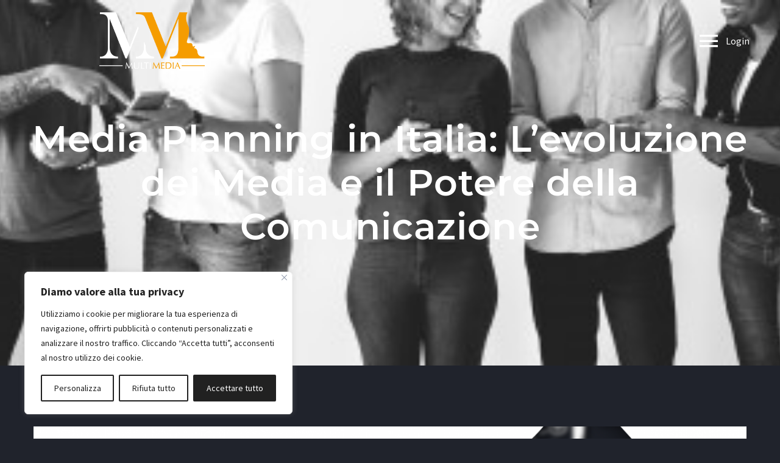

--- FILE ---
content_type: text/html; charset=UTF-8
request_url: https://www.mmmultimedia.it/2024/02/01/media-planning-in-italia-levoluzione-dei-media-e-il-potere-della-comunicazione/
body_size: 27067
content:
<!DOCTYPE html>
<html class="avada-html-layout-wide avada-html-header-position-top avada-is-100-percent-template" lang="it-IT" prefix="og: http://ogp.me/ns# fb: http://ogp.me/ns/fb#">
<head>
	<meta http-equiv="X-UA-Compatible" content="IE=edge" />
	<meta http-equiv="Content-Type" content="text/html; charset=utf-8"/>
	<meta name="viewport" content="width=device-width, initial-scale=1" />
	<meta name='robots' content='index, follow, max-image-preview:large, max-snippet:-1, max-video-preview:-1' />

	<!-- This site is optimized with the Yoast SEO plugin v23.9 - https://yoast.com/wordpress/plugins/seo/ -->
	<title>Media Planning in Italia: L’evoluzione dei Media e il Potere della Comunicazione - MM Multimedia</title>
	<link rel="canonical" href="https://www.mmmultimedia.it/2024/02/01/media-planning-in-italia-levoluzione-dei-media-e-il-potere-della-comunicazione/" />
	<meta property="og:locale" content="it_IT" />
	<meta property="og:type" content="article" />
	<meta property="og:title" content="Media Planning in Italia: L’evoluzione dei Media e il Potere della Comunicazione - MM Multimedia" />
	<meta property="og:url" content="https://www.mmmultimedia.it/2024/02/01/media-planning-in-italia-levoluzione-dei-media-e-il-potere-della-comunicazione/" />
	<meta property="og:site_name" content="MM Multimedia" />
	<meta property="article:publisher" content="https://www.facebook.com/mmmultimedia.it" />
	<meta property="article:published_time" content="2024-02-01T09:13:56+00:00" />
	<meta name="author" content="MM Multimedia" />
	<meta name="twitter:card" content="summary_large_image" />
	<meta name="twitter:label1" content="Scritto da" />
	<meta name="twitter:data1" content="MM Multimedia" />
	<script type="application/ld+json" class="yoast-schema-graph">{"@context":"https://schema.org","@graph":[{"@type":"Article","@id":"https://www.mmmultimedia.it/2024/02/01/media-planning-in-italia-levoluzione-dei-media-e-il-potere-della-comunicazione/#article","isPartOf":{"@id":"https://www.mmmultimedia.it/2024/02/01/media-planning-in-italia-levoluzione-dei-media-e-il-potere-della-comunicazione/"},"author":{"name":"MM Multimedia","@id":"https://www.mmmultimedia.it/#/schema/person/4a1739a44aa861aa920a44b0a28d2145"},"headline":"Media Planning in Italia: L’evoluzione dei Media e il Potere della Comunicazione","datePublished":"2024-02-01T09:13:56+00:00","dateModified":"2024-02-01T09:13:56+00:00","mainEntityOfPage":{"@id":"https://www.mmmultimedia.it/2024/02/01/media-planning-in-italia-levoluzione-dei-media-e-il-potere-della-comunicazione/"},"wordCount":1624,"commentCount":0,"publisher":{"@id":"https://www.mmmultimedia.it/#organization"},"articleSection":["marketing"],"inLanguage":"it-IT","potentialAction":[{"@type":"CommentAction","name":"Comment","target":["https://www.mmmultimedia.it/2024/02/01/media-planning-in-italia-levoluzione-dei-media-e-il-potere-della-comunicazione/#respond"]}]},{"@type":"WebPage","@id":"https://www.mmmultimedia.it/2024/02/01/media-planning-in-italia-levoluzione-dei-media-e-il-potere-della-comunicazione/","url":"https://www.mmmultimedia.it/2024/02/01/media-planning-in-italia-levoluzione-dei-media-e-il-potere-della-comunicazione/","name":"Media Planning in Italia: L’evoluzione dei Media e il Potere della Comunicazione - MM Multimedia","isPartOf":{"@id":"https://www.mmmultimedia.it/#website"},"datePublished":"2024-02-01T09:13:56+00:00","dateModified":"2024-02-01T09:13:56+00:00","breadcrumb":{"@id":"https://www.mmmultimedia.it/2024/02/01/media-planning-in-italia-levoluzione-dei-media-e-il-potere-della-comunicazione/#breadcrumb"},"inLanguage":"it-IT","potentialAction":[{"@type":"ReadAction","target":["https://www.mmmultimedia.it/2024/02/01/media-planning-in-italia-levoluzione-dei-media-e-il-potere-della-comunicazione/"]}]},{"@type":"BreadcrumbList","@id":"https://www.mmmultimedia.it/2024/02/01/media-planning-in-italia-levoluzione-dei-media-e-il-potere-della-comunicazione/#breadcrumb","itemListElement":[{"@type":"ListItem","position":1,"name":"Home","item":"https://www.mmmultimedia.it/"},{"@type":"ListItem","position":2,"name":"Media Planning in Italia: L’evoluzione dei Media e il Potere della Comunicazione"}]},{"@type":"WebSite","@id":"https://www.mmmultimedia.it/#website","url":"https://www.mmmultimedia.it/","name":"MM Multimedia","description":"Comunicazione Aziendale Integrata","publisher":{"@id":"https://www.mmmultimedia.it/#organization"},"potentialAction":[{"@type":"SearchAction","target":{"@type":"EntryPoint","urlTemplate":"https://www.mmmultimedia.it/?s={search_term_string}"},"query-input":{"@type":"PropertyValueSpecification","valueRequired":true,"valueName":"search_term_string"}}],"inLanguage":"it-IT"},{"@type":"Organization","@id":"https://www.mmmultimedia.it/#organization","name":"MM Multimedia","url":"https://www.mmmultimedia.it/","logo":{"@type":"ImageObject","inLanguage":"it-IT","@id":"https://www.mmmultimedia.it/#/schema/logo/image/","url":"https://www.mmmultimedia.it/wp-content/uploads/2022/11/LOGO_MULTIMEDIA_NEW_firma-email.png","contentUrl":"https://www.mmmultimedia.it/wp-content/uploads/2022/11/LOGO_MULTIMEDIA_NEW_firma-email.png","width":1101,"height":593,"caption":"MM Multimedia"},"image":{"@id":"https://www.mmmultimedia.it/#/schema/logo/image/"},"sameAs":["https://www.facebook.com/mmmultimedia.it","https://www.linkedin.com/company/87462925/admin/","https://www.instagram.com/mmmultimediasrl/"]},{"@type":"Person","@id":"https://www.mmmultimedia.it/#/schema/person/4a1739a44aa861aa920a44b0a28d2145","name":"MM Multimedia","image":{"@type":"ImageObject","inLanguage":"it-IT","@id":"https://www.mmmultimedia.it/#/schema/person/image/","url":"https://secure.gravatar.com/avatar/4714493ae50134b4fc57cc0af60f4c5e?s=96&d=mm&r=g","contentUrl":"https://secure.gravatar.com/avatar/4714493ae50134b4fc57cc0af60f4c5e?s=96&d=mm&r=g","caption":"MM Multimedia"},"sameAs":["https://www.mmmultimedia.it"],"url":"https://www.mmmultimedia.it/author/wp_15186800/"}]}</script>
	<!-- / Yoast SEO plugin. -->


<link rel='dns-prefetch' href='//www.mmmultimedia.it' />
<link rel="alternate" type="application/rss+xml" title="MM Multimedia &raquo; Feed" href="https://www.mmmultimedia.it/feed/" />
<link rel="alternate" type="application/rss+xml" title="MM Multimedia &raquo; Feed dei commenti" href="https://www.mmmultimedia.it/comments/feed/" />
					<link rel="shortcut icon" href="https://www.mmmultimedia.it/wp-content/uploads/2022/11/icon-mm-multimedia.jpg" type="image/x-icon" />
		
					<!-- Apple Touch Icon -->
			<link rel="apple-touch-icon" sizes="180x180" href="https://www.mmmultimedia.it/wp-content/uploads/2022/11/icon-mm-multimedia.jpg">
		
					<!-- Android Icon -->
			<link rel="icon" sizes="192x192" href="https://www.mmmultimedia.it/wp-content/uploads/2022/11/icon-mm-multimedia.jpg">
		
					<!-- MS Edge Icon -->
			<meta name="msapplication-TileImage" content="https://www.mmmultimedia.it/wp-content/uploads/2022/11/icon-mm-multimedia.jpg">
				<link rel="alternate" type="application/rss+xml" title="MM Multimedia &raquo; Media Planning in Italia: L’evoluzione dei Media e il Potere della Comunicazione Feed dei commenti" href="https://www.mmmultimedia.it/2024/02/01/media-planning-in-italia-levoluzione-dei-media-e-il-potere-della-comunicazione/feed/" />

		<meta property="og:title" content="Media Planning in Italia: L’evoluzione dei Media e il Potere della Comunicazione"/>
		<meta property="og:type" content="article"/>
		<meta property="og:url" content="https://www.mmmultimedia.it/2024/02/01/media-planning-in-italia-levoluzione-dei-media-e-il-potere-della-comunicazione/"/>
		<meta property="og:site_name" content="MM Multimedia"/>
		<meta property="og:description" content="Introduzione
Nell’era digitale, il Media Planning è diventato un elemento fondamentale per le aziende che desiderano raggiungere il loro pubblico target in modo efficace. In questo articolo, esploreremo l’evoluzione dei media in Italia e il potere della comunicazione, evidenziando l’importanza di affidarsi a un’agenzia per attuare le giuste strategie.
L’evoluzione dei media in Italia
I media"/>

									<meta property="og:image" content="https://www.mmmultimedia.it/wp-content/uploads/2022/11/mm-multimedia-logo-retina.png"/>
							<style id='classic-theme-styles-inline-css' type='text/css'>
/*! This file is auto-generated */
.wp-block-button__link{color:#fff;background-color:#32373c;border-radius:9999px;box-shadow:none;text-decoration:none;padding:calc(.667em + 2px) calc(1.333em + 2px);font-size:1.125em}.wp-block-file__button{background:#32373c;color:#fff;text-decoration:none}
</style>
<style id='global-styles-inline-css' type='text/css'>
:root{--wp--preset--aspect-ratio--square: 1;--wp--preset--aspect-ratio--4-3: 4/3;--wp--preset--aspect-ratio--3-4: 3/4;--wp--preset--aspect-ratio--3-2: 3/2;--wp--preset--aspect-ratio--2-3: 2/3;--wp--preset--aspect-ratio--16-9: 16/9;--wp--preset--aspect-ratio--9-16: 9/16;--wp--preset--color--black: #000000;--wp--preset--color--cyan-bluish-gray: #abb8c3;--wp--preset--color--white: #ffffff;--wp--preset--color--pale-pink: #f78da7;--wp--preset--color--vivid-red: #cf2e2e;--wp--preset--color--luminous-vivid-orange: #ff6900;--wp--preset--color--luminous-vivid-amber: #fcb900;--wp--preset--color--light-green-cyan: #7bdcb5;--wp--preset--color--vivid-green-cyan: #00d084;--wp--preset--color--pale-cyan-blue: #8ed1fc;--wp--preset--color--vivid-cyan-blue: #0693e3;--wp--preset--color--vivid-purple: #9b51e0;--wp--preset--gradient--vivid-cyan-blue-to-vivid-purple: linear-gradient(135deg,rgba(6,147,227,1) 0%,rgb(155,81,224) 100%);--wp--preset--gradient--light-green-cyan-to-vivid-green-cyan: linear-gradient(135deg,rgb(122,220,180) 0%,rgb(0,208,130) 100%);--wp--preset--gradient--luminous-vivid-amber-to-luminous-vivid-orange: linear-gradient(135deg,rgba(252,185,0,1) 0%,rgba(255,105,0,1) 100%);--wp--preset--gradient--luminous-vivid-orange-to-vivid-red: linear-gradient(135deg,rgba(255,105,0,1) 0%,rgb(207,46,46) 100%);--wp--preset--gradient--very-light-gray-to-cyan-bluish-gray: linear-gradient(135deg,rgb(238,238,238) 0%,rgb(169,184,195) 100%);--wp--preset--gradient--cool-to-warm-spectrum: linear-gradient(135deg,rgb(74,234,220) 0%,rgb(151,120,209) 20%,rgb(207,42,186) 40%,rgb(238,44,130) 60%,rgb(251,105,98) 80%,rgb(254,248,76) 100%);--wp--preset--gradient--blush-light-purple: linear-gradient(135deg,rgb(255,206,236) 0%,rgb(152,150,240) 100%);--wp--preset--gradient--blush-bordeaux: linear-gradient(135deg,rgb(254,205,165) 0%,rgb(254,45,45) 50%,rgb(107,0,62) 100%);--wp--preset--gradient--luminous-dusk: linear-gradient(135deg,rgb(255,203,112) 0%,rgb(199,81,192) 50%,rgb(65,88,208) 100%);--wp--preset--gradient--pale-ocean: linear-gradient(135deg,rgb(255,245,203) 0%,rgb(182,227,212) 50%,rgb(51,167,181) 100%);--wp--preset--gradient--electric-grass: linear-gradient(135deg,rgb(202,248,128) 0%,rgb(113,206,126) 100%);--wp--preset--gradient--midnight: linear-gradient(135deg,rgb(2,3,129) 0%,rgb(40,116,252) 100%);--wp--preset--font-size--small: 12px;--wp--preset--font-size--medium: 20px;--wp--preset--font-size--large: 24px;--wp--preset--font-size--x-large: 42px;--wp--preset--font-size--normal: 16px;--wp--preset--font-size--xlarge: 32px;--wp--preset--font-size--huge: 48px;--wp--preset--spacing--20: 0.44rem;--wp--preset--spacing--30: 0.67rem;--wp--preset--spacing--40: 1rem;--wp--preset--spacing--50: 1.5rem;--wp--preset--spacing--60: 2.25rem;--wp--preset--spacing--70: 3.38rem;--wp--preset--spacing--80: 5.06rem;--wp--preset--shadow--natural: 6px 6px 9px rgba(0, 0, 0, 0.2);--wp--preset--shadow--deep: 12px 12px 50px rgba(0, 0, 0, 0.4);--wp--preset--shadow--sharp: 6px 6px 0px rgba(0, 0, 0, 0.2);--wp--preset--shadow--outlined: 6px 6px 0px -3px rgba(255, 255, 255, 1), 6px 6px rgba(0, 0, 0, 1);--wp--preset--shadow--crisp: 6px 6px 0px rgba(0, 0, 0, 1);}:where(.is-layout-flex){gap: 0.5em;}:where(.is-layout-grid){gap: 0.5em;}body .is-layout-flex{display: flex;}.is-layout-flex{flex-wrap: wrap;align-items: center;}.is-layout-flex > :is(*, div){margin: 0;}body .is-layout-grid{display: grid;}.is-layout-grid > :is(*, div){margin: 0;}:where(.wp-block-columns.is-layout-flex){gap: 2em;}:where(.wp-block-columns.is-layout-grid){gap: 2em;}:where(.wp-block-post-template.is-layout-flex){gap: 1.25em;}:where(.wp-block-post-template.is-layout-grid){gap: 1.25em;}.has-black-color{color: var(--wp--preset--color--black) !important;}.has-cyan-bluish-gray-color{color: var(--wp--preset--color--cyan-bluish-gray) !important;}.has-white-color{color: var(--wp--preset--color--white) !important;}.has-pale-pink-color{color: var(--wp--preset--color--pale-pink) !important;}.has-vivid-red-color{color: var(--wp--preset--color--vivid-red) !important;}.has-luminous-vivid-orange-color{color: var(--wp--preset--color--luminous-vivid-orange) !important;}.has-luminous-vivid-amber-color{color: var(--wp--preset--color--luminous-vivid-amber) !important;}.has-light-green-cyan-color{color: var(--wp--preset--color--light-green-cyan) !important;}.has-vivid-green-cyan-color{color: var(--wp--preset--color--vivid-green-cyan) !important;}.has-pale-cyan-blue-color{color: var(--wp--preset--color--pale-cyan-blue) !important;}.has-vivid-cyan-blue-color{color: var(--wp--preset--color--vivid-cyan-blue) !important;}.has-vivid-purple-color{color: var(--wp--preset--color--vivid-purple) !important;}.has-black-background-color{background-color: var(--wp--preset--color--black) !important;}.has-cyan-bluish-gray-background-color{background-color: var(--wp--preset--color--cyan-bluish-gray) !important;}.has-white-background-color{background-color: var(--wp--preset--color--white) !important;}.has-pale-pink-background-color{background-color: var(--wp--preset--color--pale-pink) !important;}.has-vivid-red-background-color{background-color: var(--wp--preset--color--vivid-red) !important;}.has-luminous-vivid-orange-background-color{background-color: var(--wp--preset--color--luminous-vivid-orange) !important;}.has-luminous-vivid-amber-background-color{background-color: var(--wp--preset--color--luminous-vivid-amber) !important;}.has-light-green-cyan-background-color{background-color: var(--wp--preset--color--light-green-cyan) !important;}.has-vivid-green-cyan-background-color{background-color: var(--wp--preset--color--vivid-green-cyan) !important;}.has-pale-cyan-blue-background-color{background-color: var(--wp--preset--color--pale-cyan-blue) !important;}.has-vivid-cyan-blue-background-color{background-color: var(--wp--preset--color--vivid-cyan-blue) !important;}.has-vivid-purple-background-color{background-color: var(--wp--preset--color--vivid-purple) !important;}.has-black-border-color{border-color: var(--wp--preset--color--black) !important;}.has-cyan-bluish-gray-border-color{border-color: var(--wp--preset--color--cyan-bluish-gray) !important;}.has-white-border-color{border-color: var(--wp--preset--color--white) !important;}.has-pale-pink-border-color{border-color: var(--wp--preset--color--pale-pink) !important;}.has-vivid-red-border-color{border-color: var(--wp--preset--color--vivid-red) !important;}.has-luminous-vivid-orange-border-color{border-color: var(--wp--preset--color--luminous-vivid-orange) !important;}.has-luminous-vivid-amber-border-color{border-color: var(--wp--preset--color--luminous-vivid-amber) !important;}.has-light-green-cyan-border-color{border-color: var(--wp--preset--color--light-green-cyan) !important;}.has-vivid-green-cyan-border-color{border-color: var(--wp--preset--color--vivid-green-cyan) !important;}.has-pale-cyan-blue-border-color{border-color: var(--wp--preset--color--pale-cyan-blue) !important;}.has-vivid-cyan-blue-border-color{border-color: var(--wp--preset--color--vivid-cyan-blue) !important;}.has-vivid-purple-border-color{border-color: var(--wp--preset--color--vivid-purple) !important;}.has-vivid-cyan-blue-to-vivid-purple-gradient-background{background: var(--wp--preset--gradient--vivid-cyan-blue-to-vivid-purple) !important;}.has-light-green-cyan-to-vivid-green-cyan-gradient-background{background: var(--wp--preset--gradient--light-green-cyan-to-vivid-green-cyan) !important;}.has-luminous-vivid-amber-to-luminous-vivid-orange-gradient-background{background: var(--wp--preset--gradient--luminous-vivid-amber-to-luminous-vivid-orange) !important;}.has-luminous-vivid-orange-to-vivid-red-gradient-background{background: var(--wp--preset--gradient--luminous-vivid-orange-to-vivid-red) !important;}.has-very-light-gray-to-cyan-bluish-gray-gradient-background{background: var(--wp--preset--gradient--very-light-gray-to-cyan-bluish-gray) !important;}.has-cool-to-warm-spectrum-gradient-background{background: var(--wp--preset--gradient--cool-to-warm-spectrum) !important;}.has-blush-light-purple-gradient-background{background: var(--wp--preset--gradient--blush-light-purple) !important;}.has-blush-bordeaux-gradient-background{background: var(--wp--preset--gradient--blush-bordeaux) !important;}.has-luminous-dusk-gradient-background{background: var(--wp--preset--gradient--luminous-dusk) !important;}.has-pale-ocean-gradient-background{background: var(--wp--preset--gradient--pale-ocean) !important;}.has-electric-grass-gradient-background{background: var(--wp--preset--gradient--electric-grass) !important;}.has-midnight-gradient-background{background: var(--wp--preset--gradient--midnight) !important;}.has-small-font-size{font-size: var(--wp--preset--font-size--small) !important;}.has-medium-font-size{font-size: var(--wp--preset--font-size--medium) !important;}.has-large-font-size{font-size: var(--wp--preset--font-size--large) !important;}.has-x-large-font-size{font-size: var(--wp--preset--font-size--x-large) !important;}
:where(.wp-block-post-template.is-layout-flex){gap: 1.25em;}:where(.wp-block-post-template.is-layout-grid){gap: 1.25em;}
:where(.wp-block-columns.is-layout-flex){gap: 2em;}:where(.wp-block-columns.is-layout-grid){gap: 2em;}
:root :where(.wp-block-pullquote){font-size: 1.5em;line-height: 1.6;}
</style>
<link rel='stylesheet' id='ppress-frontend-css' href='https://www.mmmultimedia.it/wp-content/plugins/wp-user-avatar/assets/css/frontend.min.css?ver=4.15.11' type='text/css' media='all' />
<link rel='stylesheet' id='ppress-flatpickr-css' href='https://www.mmmultimedia.it/wp-content/plugins/wp-user-avatar/assets/flatpickr/flatpickr.min.css?ver=4.15.11' type='text/css' media='all' />
<link rel='stylesheet' id='ppress-select2-css' href='https://www.mmmultimedia.it/wp-content/plugins/wp-user-avatar/assets/select2/select2.min.css?ver=6.6.1' type='text/css' media='all' />
<link rel='stylesheet' id='fusion-dynamic-css-css' href='https://www.mmmultimedia.it/wp-content/uploads/fusion-styles/caa00134cd633bce4c4f457cc2829f06.min.css?ver=3.8.2' type='text/css' media='all' />
<script type="text/javascript" src="https://www.mmmultimedia.it/wp-includes/js/jquery/jquery.min.js?ver=3.7.1" id="jquery-core-js"></script>
<script type="text/javascript" id="real3d-flipbook-forntend-js-extra">
/* <![CDATA[ */
var r3d_frontend = {"rootFolder":"https:\/\/www.mmmultimedia.it\/wp-content\/plugins\/real3d-flipbook-lite\/","version":"4.6","options":{"pages":[],"pdfUrl":"","printPdfUrl":"","tableOfContent":[],"id":"","bookId":"","date":"","lightboxThumbnailUrl":"","mode":"normal","viewMode":"webgl","pageTextureSize":"2048","pageTextureSizeSmall":"1500","pageTextureSizeMobile":"","pageTextureSizeMobileSmall":"1024","minPixelRatio":"1","pdfTextLayer":"true","zoomMin":"0.9","zoomStep":"2","zoomSize":"","zoomReset":"false","doubleClickZoom":"true","pageDrag":"true","singlePageMode":"false","pageFlipDuration":"1","sound":"true","startPage":"1","pageNumberOffset":"0","deeplinking":{"enabled":"false","prefix":""},"responsiveView":"true","responsiveViewTreshold":"768","responsiveViewRatio":"1","cover":"true","backCover":"true","height":"400","responsiveHeight":"true","containerRatio":"","thumbnailsOnStart":"false","contentOnStart":"false","searchOnStart":"","tableOfContentCloseOnClick":"true","thumbsCloseOnClick":"true","autoplayOnStart":"false","autoplayInterval":"3000","autoplayLoop":"true","autoplayStartPage":"1","rightToLeft":"false","pageWidth":"","pageHeight":"","thumbSize":"130","logoImg":"","logoUrl":"","logoUrlTarget":"","logoCSS":"position:absolute;left:0;top:0;","menuSelector":"","zIndex":"auto","preloaderText":"","googleAnalyticsTrackingCode":"","pdfBrowserViewerIfIE":"false","modeMobile":"","viewModeMobile":"","aspectMobile":"","aspectRatioMobile":"0.71","singlePageModeIfMobile":"false","logoHideOnMobile":"false","mobile":{"thumbnailsOnStart":"false","contentOnStart":"false","currentPage":{"enabled":"false"}},"lightboxCssClass":"","lightboxLink":"","lightboxLinkNewWindow":"true","lightboxBackground":"rgb(81, 85, 88)","lightboxBackgroundPattern":"","lightboxBackgroundImage":"","lightboxContainerCSS":"display:inline-block;padding:10px;","lightboxThumbnailHeight":"300","lightboxThumbnailUrlCSS":"display:block;","lightboxThumbnailInfo":"false","lightboxThumbnailInfoText":"","lightboxThumbnailInfoCSS":"top: 0;  width: 100%; height: 100%; font-size: 16px; color: #000; background: rgba(255,255,255,.8); ","showTitle":"false","showDate":"false","hideThumbnail":"false","lightboxText":"","lightboxTextCSS":"display:block;","lightboxTextPosition":"top","lightBoxOpened":"false","lightBoxFullscreen":"false","lightboxCloseOnClick":"false","lightboxStartPage":"","lightboxMarginV":"0","lightboxMarginH":"0","lights":"true","lightPositionX":"0","lightPositionY":"150","lightPositionZ":"1400","lightIntensity":"0.6","shadows":"true","shadowMapSize":"2048","shadowOpacity":"0.2","shadowDistance":"15","pageHardness":"2","coverHardness":"2","pageRoughness":"1","pageMetalness":"0","pageSegmentsW":"6","pageSegmentsH":"1","pageMiddleShadowSize":"2","pageMiddleShadowColorL":"#999999","pageMiddleShadowColorR":"#777777","antialias":"false","pan":"0","tilt":"0","rotateCameraOnMouseDrag":"true","panMax":"20","panMin":"-20","tiltMax":"0","tiltMin":"0","currentPage":{"enabled":"true","title":"Current page","hAlign":"left","vAlign":"top"},"btnAutoplay":{"enabled":"true","title":"Autoplay"},"btnNext":{"enabled":"true","title":"Next Page"},"btnLast":{"enabled":"false","title":"Last Page"},"btnPrev":{"enabled":"true","title":"Previous Page"},"btnFirst":{"enabled":"false","title":"First Page"},"btnZoomIn":{"enabled":"true","title":"Zoom in"},"btnZoomOut":{"enabled":"true","title":"Zoom out"},"btnToc":{"enabled":"true","title":"Table of Contents"},"btnThumbs":{"enabled":"true","title":"Pages"},"btnShare":{"enabled":"true","title":"Share"},"btnNotes":{"enabled":"false","title":"Notes"},"btnDownloadPages":{"enabled":"false","url":"","title":"Download pages"},"btnDownloadPdf":{"enabled":"true","url":"","title":"Download PDF","forceDownload":"true","openInNewWindow":"true"},"btnSound":{"enabled":"true","title":"Sound"},"btnExpand":{"enabled":"true","title":"Toggle fullscreen"},"btnSelect":{"enabled":"true","title":"Select tool"},"btnSearch":{"enabled":"false","title":"Search"},"search":{"enabled":"false","title":"Search"},"btnBookmark":{"enabled":"false","title":"Bookmark"},"btnPrint":{"enabled":"true","title":"Print"},"btnTools":{"enabled":"true","title":"Tools"},"btnClose":{"enabled":"true","title":"Close"},"whatsapp":{"enabled":"true"},"twitter":{"enabled":"true"},"facebook":{"enabled":"true"},"pinterest":{"enabled":"true"},"email":{"enabled":"true"},"linkedin":{"enabled":"true"},"digg":{"enabled":"false"},"reddit":{"enabled":"false"},"shareUrl":"","shareTitle":"","shareImage":"","layout":1,"icons":"FontAwesome","skin":"light","useFontAwesome5":"true","sideNavigationButtons":"true","menuNavigationButtons":"false","backgroundColor":"rgb(81, 85, 88)","backgroundPattern":"","backgroundImage":"","backgroundTransparent":"false","menuBackground":"","menuShadow":"","menuMargin":"0","menuPadding":"0","menuOverBook":"false","menuFloating":"false","menuTransparent":"false","menu2Background":"","menu2Shadow":"","menu2Margin":"0","menu2Padding":"0","menu2OverBook":"true","menu2Floating":"false","menu2Transparent":"true","skinColor":"","skinBackground":"","hideMenu":"false","menuAlignHorizontal":"center","btnColor":"","btnColorHover":"","btnBackground":"none","btnRadius":"0","btnMargin":"0","btnSize":"18","btnPaddingV":"10","btnPaddingH":"10","btnShadow":"","btnTextShadow":"","btnBorder":"","sideBtnColor":"#fff","sideBtnColorHover":"#fff","sideBtnBackground":"rgba(0,0,0,.3)","sideBtnBackgroundHover":"","sideBtnRadius":"0","sideBtnMargin":"0","sideBtnSize":"25","sideBtnPaddingV":"10","sideBtnPaddingH":"10","sideBtnShadow":"","sideBtnTextShadow":"","sideBtnBorder":"","closeBtnColorHover":"#FFF","closeBtnBackground":"rgba(0,0,0,.4)","closeBtnRadius":"0","closeBtnMargin":"0","closeBtnSize":"20","closeBtnPadding":"5","closeBtnTextShadow":"","closeBtnBorder":"","floatingBtnColor":"","floatingBtnColorHover":"","floatingBtnBackground":"","floatingBtnBackgroundHover":"","floatingBtnRadius":"","floatingBtnMargin":"","floatingBtnSize":"","floatingBtnPadding":"","floatingBtnShadow":"","floatingBtnTextShadow":"","floatingBtnBorder":"","currentPageMarginV":"5","currentPageMarginH":"5","arrowsAlwaysEnabledForNavigation":"true","arrowsDisabledNotFullscreen":"true","touchSwipeEnabled":"true","rightClickEnabled":"true","linkColor":"rgba(0, 0, 0, 0)","linkColorHover":"rgba(255, 255, 0, 1)","linkOpacity":"0.4","linkTarget":"_blank","pdfAutoLinks":"false","disableRange":"false","strings":{"print":"Print","printLeftPage":"Print left page","printRightPage":"Print right page","printCurrentPage":"Print current page","printAllPages":"Print all pages","download":"Download","downloadLeftPage":"Download left page","downloadRightPage":"Download right page","downloadCurrentPage":"Download current page","downloadAllPages":"Download all pages","bookmarks":"Bookmarks","bookmarkLeftPage":"Bookmark left page","bookmarkRightPage":"Bookmark right page","bookmarkCurrentPage":"Bookmark current page","search":"Search","findInDocument":"Find in document","pagesFoundContaining":"pages found containing","noMatches":"No matches","matchesFound":"matches found","page":"Page","matches":"matches","thumbnails":"Thumbnails","tableOfContent":"Table of Contents","share":"Share","pressEscToClose":"Press ESC to close","password":"Password","addNote":"Add note","typeInYourNote":"Type in your note..."},"access":"free","backgroundMusic":"","cornerCurl":"false","pdfTools":{"pageHeight":1500,"thumbHeight":200,"quality":0.8,"textLayer":"true","autoConvert":"true"},"slug":"","convertPDFLinks":"true","convertPDFLinksWithClass":"","convertPDFLinksWithoutClass":"","overridePDFEmbedder":"true","overrideDflip":"true","overrideWonderPDFEmbed":"true","override3DFlipBook":"true","overridePDFjsViewer":"true","resumeReading":"false","previewPages":"","previewMode":""}};
/* ]]> */
</script>
<script type="text/javascript" src="https://www.mmmultimedia.it/wp-content/plugins/real3d-flipbook-lite/js/frontend.js?ver=4.6" id="real3d-flipbook-forntend-js"></script>
<script type="text/javascript" id="cookie-law-info-js-extra">
/* <![CDATA[ */
var _ckyConfig = {"_ipData":[],"_assetsURL":"https:\/\/www.mmmultimedia.it\/wp-content\/plugins\/cookie-law-info\/lite\/frontend\/images\/","_publicURL":"https:\/\/www.mmmultimedia.it","_expiry":"365","_categories":[{"name":"Necessaria","slug":"necessary","isNecessary":true,"ccpaDoNotSell":true,"cookies":[],"active":true,"defaultConsent":{"gdpr":true,"ccpa":true}},{"name":"Funzionale","slug":"functional","isNecessary":false,"ccpaDoNotSell":true,"cookies":[],"active":true,"defaultConsent":{"gdpr":true,"ccpa":false}},{"name":"Analitica","slug":"analytics","isNecessary":false,"ccpaDoNotSell":true,"cookies":[],"active":true,"defaultConsent":{"gdpr":true,"ccpa":false}},{"name":"Prestazioni","slug":"performance","isNecessary":false,"ccpaDoNotSell":true,"cookies":[],"active":true,"defaultConsent":{"gdpr":true,"ccpa":false}},{"name":"Pubblicitari","slug":"advertisement","isNecessary":false,"ccpaDoNotSell":true,"cookies":[],"active":true,"defaultConsent":{"gdpr":true,"ccpa":false}}],"_activeLaw":"gdpr","_rootDomain":"","_block":"1","_showBanner":"1","_bannerConfig":{"settings":{"type":"box","preferenceCenterType":"popup","position":"bottom-left","applicableLaw":"gdpr"},"behaviours":{"reloadBannerOnAccept":false,"loadAnalyticsByDefault":false,"animations":{"onLoad":"animate","onHide":"sticky"}},"config":{"revisitConsent":{"status":true,"tag":"revisit-consent","position":"bottom-left","meta":{"url":"#"},"styles":{"background-color":"#212121"},"elements":{"title":{"type":"text","tag":"revisit-consent-title","status":true,"styles":{"color":"#0056a7"}}}},"preferenceCenter":{"toggle":{"status":true,"tag":"detail-category-toggle","type":"toggle","states":{"active":{"styles":{"background-color":"#1863DC"}},"inactive":{"styles":{"background-color":"#D0D5D2"}}}}},"categoryPreview":{"status":false,"toggle":{"status":true,"tag":"detail-category-preview-toggle","type":"toggle","states":{"active":{"styles":{"background-color":"#1863DC"}},"inactive":{"styles":{"background-color":"#D0D5D2"}}}}},"videoPlaceholder":{"status":true,"styles":{"background-color":"#000000","border-color":"#000000","color":"#ffffff"}},"readMore":{"status":false,"tag":"readmore-button","type":"link","meta":{"noFollow":true,"newTab":true},"styles":{"color":"#212121","background-color":"transparent","border-color":"transparent"}},"auditTable":{"status":true},"optOption":{"status":true,"toggle":{"status":true,"tag":"optout-option-toggle","type":"toggle","states":{"active":{"styles":{"background-color":"#1863dc"}},"inactive":{"styles":{"background-color":"#FFFFFF"}}}}}}},"_version":"3.2.5","_logConsent":"1","_tags":[{"tag":"accept-button","styles":{"color":"#FFFFFF","background-color":"#212121","border-color":"#212121"}},{"tag":"reject-button","styles":{"color":"#212121","background-color":"transparent","border-color":"#212121"}},{"tag":"settings-button","styles":{"color":"#212121","background-color":"transparent","border-color":"#212121"}},{"tag":"readmore-button","styles":{"color":"#212121","background-color":"transparent","border-color":"transparent"}},{"tag":"donotsell-button","styles":{"color":"#1863DC","background-color":"transparent","border-color":"transparent"}},{"tag":"accept-button","styles":{"color":"#FFFFFF","background-color":"#212121","border-color":"#212121"}},{"tag":"revisit-consent","styles":{"background-color":"#212121"}}],"_shortCodes":[{"key":"cky_readmore","content":"<a href=\"#\" class=\"cky-policy\" aria-label=\"Politica sui cookie\" target=\"_blank\" rel=\"noopener\" data-cky-tag=\"readmore-button\">Politica sui cookie<\/a>","tag":"readmore-button","status":false,"attributes":{"rel":"nofollow","target":"_blank"}},{"key":"cky_show_desc","content":"<button class=\"cky-show-desc-btn\" data-cky-tag=\"show-desc-button\" aria-label=\"Mostra di pi\u00f9\">Mostra di pi\u00f9<\/button>","tag":"show-desc-button","status":true,"attributes":[]},{"key":"cky_hide_desc","content":"<button class=\"cky-show-desc-btn\" data-cky-tag=\"hide-desc-button\" aria-label=\"Mostra meno\">Mostra meno<\/button>","tag":"hide-desc-button","status":true,"attributes":[]},{"key":"cky_category_toggle_label","content":"[cky_{{status}}_category_label] [cky_preference_{{category_slug}}_title]","tag":"","status":true,"attributes":[]},{"key":"cky_enable_category_label","content":"Abilitare","tag":"","status":true,"attributes":[]},{"key":"cky_disable_category_label","content":"Disattivare","tag":"","status":true,"attributes":[]},{"key":"cky_video_placeholder","content":"<div class=\"video-placeholder-normal\" data-cky-tag=\"video-placeholder\" id=\"[UNIQUEID]\"><p class=\"video-placeholder-text-normal\" data-cky-tag=\"placeholder-title\">Si prega di accettare il consenso ai cookie<\/p><\/div>","tag":"","status":true,"attributes":[]},{"key":"cky_enable_optout_label","content":"Abilitare","tag":"","status":true,"attributes":[]},{"key":"cky_disable_optout_label","content":"Disattivare","tag":"","status":true,"attributes":[]},{"key":"cky_optout_toggle_label","content":"[cky_{{status}}_optout_label] [cky_optout_option_title]","tag":"","status":true,"attributes":[]},{"key":"cky_optout_option_title","content":"Non vendere le mie informazioni personali","tag":"","status":true,"attributes":[]},{"key":"cky_optout_close_label","content":"Vicino","tag":"","status":true,"attributes":[]}],"_rtl":"","_providersToBlock":[]};
var _ckyStyles = {"css":".cky-overlay{background: #000000; opacity: 0.4; position: fixed; top: 0; left: 0; width: 100%; height: 100%; z-index: 99999999;}.cky-hide{display: none;}.cky-btn-revisit-wrapper{display: flex; align-items: center; justify-content: center; background: #0056a7; width: 45px; height: 45px; border-radius: 50%; position: fixed; z-index: 999999; cursor: pointer;}.cky-revisit-bottom-left{bottom: 15px; left: 15px;}.cky-revisit-bottom-right{bottom: 15px; right: 15px;}.cky-btn-revisit-wrapper .cky-btn-revisit{display: flex; align-items: center; justify-content: center; background: none; border: none; cursor: pointer; position: relative; margin: 0; padding: 0;}.cky-btn-revisit-wrapper .cky-btn-revisit img{max-width: fit-content; margin: 0; height: 30px; width: 30px;}.cky-revisit-bottom-left:hover::before{content: attr(data-tooltip); position: absolute; background: #4e4b66; color: #ffffff; left: calc(100% + 7px); font-size: 12px; line-height: 16px; width: max-content; padding: 4px 8px; border-radius: 4px;}.cky-revisit-bottom-left:hover::after{position: absolute; content: \"\"; border: 5px solid transparent; left: calc(100% + 2px); border-left-width: 0; border-right-color: #4e4b66;}.cky-revisit-bottom-right:hover::before{content: attr(data-tooltip); position: absolute; background: #4e4b66; color: #ffffff; right: calc(100% + 7px); font-size: 12px; line-height: 16px; width: max-content; padding: 4px 8px; border-radius: 4px;}.cky-revisit-bottom-right:hover::after{position: absolute; content: \"\"; border: 5px solid transparent; right: calc(100% + 2px); border-right-width: 0; border-left-color: #4e4b66;}.cky-revisit-hide{display: none;}.cky-consent-container{position: fixed; width: 440px; box-sizing: border-box; z-index: 9999999; border-radius: 6px;}.cky-consent-container .cky-consent-bar{background: #ffffff; border: 1px solid; padding: 20px 26px; box-shadow: 0 -1px 10px 0 #acabab4d; border-radius: 6px;}.cky-box-bottom-left{bottom: 40px; left: 40px;}.cky-box-bottom-right{bottom: 40px; right: 40px;}.cky-box-top-left{top: 40px; left: 40px;}.cky-box-top-right{top: 40px; right: 40px;}.cky-custom-brand-logo-wrapper .cky-custom-brand-logo{width: 100px; height: auto; margin: 0 0 12px 0;}.cky-notice .cky-title{color: #212121; font-weight: 700; font-size: 18px; line-height: 24px; margin: 0 0 12px 0;}.cky-notice-des *,.cky-preference-content-wrapper *,.cky-accordion-header-des *,.cky-gpc-wrapper .cky-gpc-desc *{font-size: 14px;}.cky-notice-des{color: #212121; font-size: 14px; line-height: 24px; font-weight: 400;}.cky-notice-des img{height: 25px; width: 25px;}.cky-consent-bar .cky-notice-des p,.cky-gpc-wrapper .cky-gpc-desc p,.cky-preference-body-wrapper .cky-preference-content-wrapper p,.cky-accordion-header-wrapper .cky-accordion-header-des p,.cky-cookie-des-table li div:last-child p{color: inherit; margin-top: 0; overflow-wrap: break-word;}.cky-notice-des P:last-child,.cky-preference-content-wrapper p:last-child,.cky-cookie-des-table li div:last-child p:last-child,.cky-gpc-wrapper .cky-gpc-desc p:last-child{margin-bottom: 0;}.cky-notice-des a.cky-policy,.cky-notice-des button.cky-policy{font-size: 14px; color: #1863dc; white-space: nowrap; cursor: pointer; background: transparent; border: 1px solid; text-decoration: underline;}.cky-notice-des button.cky-policy{padding: 0;}.cky-notice-des a.cky-policy:focus-visible,.cky-notice-des button.cky-policy:focus-visible,.cky-preference-content-wrapper .cky-show-desc-btn:focus-visible,.cky-accordion-header .cky-accordion-btn:focus-visible,.cky-preference-header .cky-btn-close:focus-visible,.cky-switch input[type=\"checkbox\"]:focus-visible,.cky-footer-wrapper a:focus-visible,.cky-btn:focus-visible{outline: 2px solid #1863dc; outline-offset: 2px;}.cky-btn:focus:not(:focus-visible),.cky-accordion-header .cky-accordion-btn:focus:not(:focus-visible),.cky-preference-content-wrapper .cky-show-desc-btn:focus:not(:focus-visible),.cky-btn-revisit-wrapper .cky-btn-revisit:focus:not(:focus-visible),.cky-preference-header .cky-btn-close:focus:not(:focus-visible),.cky-consent-bar .cky-banner-btn-close:focus:not(:focus-visible){outline: 0;}button.cky-show-desc-btn:not(:hover):not(:active){color: #1863dc; background: transparent;}button.cky-accordion-btn:not(:hover):not(:active),button.cky-banner-btn-close:not(:hover):not(:active),button.cky-btn-revisit:not(:hover):not(:active),button.cky-btn-close:not(:hover):not(:active){background: transparent;}.cky-consent-bar button:hover,.cky-modal.cky-modal-open button:hover,.cky-consent-bar button:focus,.cky-modal.cky-modal-open button:focus{text-decoration: none;}.cky-notice-btn-wrapper{display: flex; justify-content: flex-start; align-items: center; flex-wrap: wrap; margin-top: 16px;}.cky-notice-btn-wrapper .cky-btn{text-shadow: none; box-shadow: none;}.cky-btn{flex: auto; max-width: 100%; font-size: 14px; font-family: inherit; line-height: 24px; padding: 8px; font-weight: 500; margin: 0 8px 0 0; border-radius: 2px; cursor: pointer; text-align: center; text-transform: none; min-height: 0;}.cky-btn:hover{opacity: 0.8;}.cky-btn-customize{color: #1863dc; background: transparent; border: 2px solid #1863dc;}.cky-btn-reject{color: #1863dc; background: transparent; border: 2px solid #1863dc;}.cky-btn-accept{background: #1863dc; color: #ffffff; border: 2px solid #1863dc;}.cky-btn:last-child{margin-right: 0;}@media (max-width: 576px){.cky-box-bottom-left{bottom: 0; left: 0;}.cky-box-bottom-right{bottom: 0; right: 0;}.cky-box-top-left{top: 0; left: 0;}.cky-box-top-right{top: 0; right: 0;}}@media (max-width: 440px){.cky-box-bottom-left, .cky-box-bottom-right, .cky-box-top-left, .cky-box-top-right{width: 100%; max-width: 100%;}.cky-consent-container .cky-consent-bar{padding: 20px 0;}.cky-custom-brand-logo-wrapper, .cky-notice .cky-title, .cky-notice-des, .cky-notice-btn-wrapper{padding: 0 24px;}.cky-notice-des{max-height: 40vh; overflow-y: scroll;}.cky-notice-btn-wrapper{flex-direction: column; margin-top: 0;}.cky-btn{width: 100%; margin: 10px 0 0 0;}.cky-notice-btn-wrapper .cky-btn-customize{order: 2;}.cky-notice-btn-wrapper .cky-btn-reject{order: 3;}.cky-notice-btn-wrapper .cky-btn-accept{order: 1; margin-top: 16px;}}@media (max-width: 352px){.cky-notice .cky-title{font-size: 16px;}.cky-notice-des *{font-size: 12px;}.cky-notice-des, .cky-btn{font-size: 12px;}}.cky-modal.cky-modal-open{display: flex; visibility: visible; -webkit-transform: translate(-50%, -50%); -moz-transform: translate(-50%, -50%); -ms-transform: translate(-50%, -50%); -o-transform: translate(-50%, -50%); transform: translate(-50%, -50%); top: 50%; left: 50%; transition: all 1s ease;}.cky-modal{box-shadow: 0 32px 68px rgba(0, 0, 0, 0.3); margin: 0 auto; position: fixed; max-width: 100%; background: #ffffff; top: 50%; box-sizing: border-box; border-radius: 6px; z-index: 999999999; color: #212121; -webkit-transform: translate(-50%, 100%); -moz-transform: translate(-50%, 100%); -ms-transform: translate(-50%, 100%); -o-transform: translate(-50%, 100%); transform: translate(-50%, 100%); visibility: hidden; transition: all 0s ease;}.cky-preference-center{max-height: 79vh; overflow: hidden; width: 845px; overflow: hidden; flex: 1 1 0; display: flex; flex-direction: column; border-radius: 6px;}.cky-preference-header{display: flex; align-items: center; justify-content: space-between; padding: 22px 24px; border-bottom: 1px solid;}.cky-preference-header .cky-preference-title{font-size: 18px; font-weight: 700; line-height: 24px;}.cky-preference-header .cky-btn-close{margin: 0; cursor: pointer; vertical-align: middle; padding: 0; background: none; border: none; width: auto; height: auto; min-height: 0; line-height: 0; text-shadow: none; box-shadow: none;}.cky-preference-header .cky-btn-close img{margin: 0; height: 10px; width: 10px;}.cky-preference-body-wrapper{padding: 0 24px; flex: 1; overflow: auto; box-sizing: border-box;}.cky-preference-content-wrapper,.cky-gpc-wrapper .cky-gpc-desc{font-size: 14px; line-height: 24px; font-weight: 400; padding: 12px 0;}.cky-preference-content-wrapper{border-bottom: 1px solid;}.cky-preference-content-wrapper img{height: 25px; width: 25px;}.cky-preference-content-wrapper .cky-show-desc-btn{font-size: 14px; font-family: inherit; color: #1863dc; text-decoration: none; line-height: 24px; padding: 0; margin: 0; white-space: nowrap; cursor: pointer; background: transparent; border-color: transparent; text-transform: none; min-height: 0; text-shadow: none; box-shadow: none;}.cky-accordion-wrapper{margin-bottom: 10px;}.cky-accordion{border-bottom: 1px solid;}.cky-accordion:last-child{border-bottom: none;}.cky-accordion .cky-accordion-item{display: flex; margin-top: 10px;}.cky-accordion .cky-accordion-body{display: none;}.cky-accordion.cky-accordion-active .cky-accordion-body{display: block; padding: 0 22px; margin-bottom: 16px;}.cky-accordion-header-wrapper{cursor: pointer; width: 100%;}.cky-accordion-item .cky-accordion-header{display: flex; justify-content: space-between; align-items: center;}.cky-accordion-header .cky-accordion-btn{font-size: 16px; font-family: inherit; color: #212121; line-height: 24px; background: none; border: none; font-weight: 700; padding: 0; margin: 0; cursor: pointer; text-transform: none; min-height: 0; text-shadow: none; box-shadow: none;}.cky-accordion-header .cky-always-active{color: #008000; font-weight: 600; line-height: 24px; font-size: 14px;}.cky-accordion-header-des{font-size: 14px; line-height: 24px; margin: 10px 0 16px 0;}.cky-accordion-chevron{margin-right: 22px; position: relative; cursor: pointer;}.cky-accordion-chevron-hide{display: none;}.cky-accordion .cky-accordion-chevron i::before{content: \"\"; position: absolute; border-right: 1.4px solid; border-bottom: 1.4px solid; border-color: inherit; height: 6px; width: 6px; -webkit-transform: rotate(-45deg); -moz-transform: rotate(-45deg); -ms-transform: rotate(-45deg); -o-transform: rotate(-45deg); transform: rotate(-45deg); transition: all 0.2s ease-in-out; top: 8px;}.cky-accordion.cky-accordion-active .cky-accordion-chevron i::before{-webkit-transform: rotate(45deg); -moz-transform: rotate(45deg); -ms-transform: rotate(45deg); -o-transform: rotate(45deg); transform: rotate(45deg);}.cky-audit-table{background: #f4f4f4; border-radius: 6px;}.cky-audit-table .cky-empty-cookies-text{color: inherit; font-size: 12px; line-height: 24px; margin: 0; padding: 10px;}.cky-audit-table .cky-cookie-des-table{font-size: 12px; line-height: 24px; font-weight: normal; padding: 15px 10px; border-bottom: 1px solid; border-bottom-color: inherit; margin: 0;}.cky-audit-table .cky-cookie-des-table:last-child{border-bottom: none;}.cky-audit-table .cky-cookie-des-table li{list-style-type: none; display: flex; padding: 3px 0;}.cky-audit-table .cky-cookie-des-table li:first-child{padding-top: 0;}.cky-cookie-des-table li div:first-child{width: 100px; font-weight: 600; word-break: break-word; word-wrap: break-word;}.cky-cookie-des-table li div:last-child{flex: 1; word-break: break-word; word-wrap: break-word; margin-left: 8px;}.cky-footer-shadow{display: block; width: 100%; height: 40px; background: linear-gradient(180deg, rgba(255, 255, 255, 0) 0%, #ffffff 100%); position: absolute; bottom: calc(100% - 1px);}.cky-footer-wrapper{position: relative;}.cky-prefrence-btn-wrapper{display: flex; flex-wrap: wrap; align-items: center; justify-content: center; padding: 22px 24px; border-top: 1px solid;}.cky-prefrence-btn-wrapper .cky-btn{flex: auto; max-width: 100%; text-shadow: none; box-shadow: none;}.cky-btn-preferences{color: #1863dc; background: transparent; border: 2px solid #1863dc;}.cky-preference-header,.cky-preference-body-wrapper,.cky-preference-content-wrapper,.cky-accordion-wrapper,.cky-accordion,.cky-accordion-wrapper,.cky-footer-wrapper,.cky-prefrence-btn-wrapper{border-color: inherit;}@media (max-width: 845px){.cky-modal{max-width: calc(100% - 16px);}}@media (max-width: 576px){.cky-modal{max-width: 100%;}.cky-preference-center{max-height: 100vh;}.cky-prefrence-btn-wrapper{flex-direction: column;}.cky-accordion.cky-accordion-active .cky-accordion-body{padding-right: 0;}.cky-prefrence-btn-wrapper .cky-btn{width: 100%; margin: 10px 0 0 0;}.cky-prefrence-btn-wrapper .cky-btn-reject{order: 3;}.cky-prefrence-btn-wrapper .cky-btn-accept{order: 1; margin-top: 0;}.cky-prefrence-btn-wrapper .cky-btn-preferences{order: 2;}}@media (max-width: 425px){.cky-accordion-chevron{margin-right: 15px;}.cky-notice-btn-wrapper{margin-top: 0;}.cky-accordion.cky-accordion-active .cky-accordion-body{padding: 0 15px;}}@media (max-width: 352px){.cky-preference-header .cky-preference-title{font-size: 16px;}.cky-preference-header{padding: 16px 24px;}.cky-preference-content-wrapper *, .cky-accordion-header-des *{font-size: 12px;}.cky-preference-content-wrapper, .cky-preference-content-wrapper .cky-show-more, .cky-accordion-header .cky-always-active, .cky-accordion-header-des, .cky-preference-content-wrapper .cky-show-desc-btn, .cky-notice-des a.cky-policy{font-size: 12px;}.cky-accordion-header .cky-accordion-btn{font-size: 14px;}}.cky-switch{display: flex;}.cky-switch input[type=\"checkbox\"]{position: relative; width: 44px; height: 24px; margin: 0; background: #d0d5d2; -webkit-appearance: none; border-radius: 50px; cursor: pointer; outline: 0; border: none; top: 0;}.cky-switch input[type=\"checkbox\"]:checked{background: #1863dc;}.cky-switch input[type=\"checkbox\"]:before{position: absolute; content: \"\"; height: 20px; width: 20px; left: 2px; bottom: 2px; border-radius: 50%; background-color: white; -webkit-transition: 0.4s; transition: 0.4s; margin: 0;}.cky-switch input[type=\"checkbox\"]:after{display: none;}.cky-switch input[type=\"checkbox\"]:checked:before{-webkit-transform: translateX(20px); -ms-transform: translateX(20px); transform: translateX(20px);}@media (max-width: 425px){.cky-switch input[type=\"checkbox\"]{width: 38px; height: 21px;}.cky-switch input[type=\"checkbox\"]:before{height: 17px; width: 17px;}.cky-switch input[type=\"checkbox\"]:checked:before{-webkit-transform: translateX(17px); -ms-transform: translateX(17px); transform: translateX(17px);}}.cky-consent-bar .cky-banner-btn-close{position: absolute; right: 9px; top: 5px; background: none; border: none; cursor: pointer; padding: 0; margin: 0; min-height: 0; line-height: 0; height: auto; width: auto; text-shadow: none; box-shadow: none;}.cky-consent-bar .cky-banner-btn-close img{height: 9px; width: 9px; margin: 0;}.cky-notice-group{font-size: 14px; line-height: 24px; font-weight: 400; color: #212121;}.cky-notice-btn-wrapper .cky-btn-do-not-sell{font-size: 14px; line-height: 24px; padding: 6px 0; margin: 0; font-weight: 500; background: none; border-radius: 2px; border: none; cursor: pointer; text-align: left; color: #1863dc; background: transparent; border-color: transparent; box-shadow: none; text-shadow: none;}.cky-consent-bar .cky-banner-btn-close:focus-visible,.cky-notice-btn-wrapper .cky-btn-do-not-sell:focus-visible,.cky-opt-out-btn-wrapper .cky-btn:focus-visible,.cky-opt-out-checkbox-wrapper input[type=\"checkbox\"].cky-opt-out-checkbox:focus-visible{outline: 2px solid #1863dc; outline-offset: 2px;}@media (max-width: 440px){.cky-consent-container{width: 100%;}}@media (max-width: 352px){.cky-notice-des a.cky-policy, .cky-notice-btn-wrapper .cky-btn-do-not-sell{font-size: 12px;}}.cky-opt-out-wrapper{padding: 12px 0;}.cky-opt-out-wrapper .cky-opt-out-checkbox-wrapper{display: flex; align-items: center;}.cky-opt-out-checkbox-wrapper .cky-opt-out-checkbox-label{font-size: 16px; font-weight: 700; line-height: 24px; margin: 0 0 0 12px; cursor: pointer;}.cky-opt-out-checkbox-wrapper input[type=\"checkbox\"].cky-opt-out-checkbox{background-color: #ffffff; border: 1px solid black; width: 20px; height: 18.5px; margin: 0; -webkit-appearance: none; position: relative; display: flex; align-items: center; justify-content: center; border-radius: 2px; cursor: pointer;}.cky-opt-out-checkbox-wrapper input[type=\"checkbox\"].cky-opt-out-checkbox:checked{background-color: #1863dc; border: none;}.cky-opt-out-checkbox-wrapper input[type=\"checkbox\"].cky-opt-out-checkbox:checked::after{left: 6px; bottom: 4px; width: 7px; height: 13px; border: solid #ffffff; border-width: 0 3px 3px 0; border-radius: 2px; -webkit-transform: rotate(45deg); -ms-transform: rotate(45deg); transform: rotate(45deg); content: \"\"; position: absolute; box-sizing: border-box;}.cky-opt-out-checkbox-wrapper.cky-disabled .cky-opt-out-checkbox-label,.cky-opt-out-checkbox-wrapper.cky-disabled input[type=\"checkbox\"].cky-opt-out-checkbox{cursor: no-drop;}.cky-gpc-wrapper{margin: 0 0 0 32px;}.cky-footer-wrapper .cky-opt-out-btn-wrapper{display: flex; flex-wrap: wrap; align-items: center; justify-content: center; padding: 22px 24px;}.cky-opt-out-btn-wrapper .cky-btn{flex: auto; max-width: 100%; text-shadow: none; box-shadow: none;}.cky-opt-out-btn-wrapper .cky-btn-cancel{border: 1px solid #dedfe0; background: transparent; color: #858585;}.cky-opt-out-btn-wrapper .cky-btn-confirm{background: #1863dc; color: #ffffff; border: 1px solid #1863dc;}@media (max-width: 352px){.cky-opt-out-checkbox-wrapper .cky-opt-out-checkbox-label{font-size: 14px;}.cky-gpc-wrapper .cky-gpc-desc, .cky-gpc-wrapper .cky-gpc-desc *{font-size: 12px;}.cky-opt-out-checkbox-wrapper input[type=\"checkbox\"].cky-opt-out-checkbox{width: 16px; height: 16px;}.cky-opt-out-checkbox-wrapper input[type=\"checkbox\"].cky-opt-out-checkbox:checked::after{left: 5px; bottom: 4px; width: 3px; height: 9px;}.cky-gpc-wrapper{margin: 0 0 0 28px;}}.video-placeholder-youtube{background-size: 100% 100%; background-position: center; background-repeat: no-repeat; background-color: #b2b0b059; position: relative; display: flex; align-items: center; justify-content: center; max-width: 100%;}.video-placeholder-text-youtube{text-align: center; align-items: center; padding: 10px 16px; background-color: #000000cc; color: #ffffff; border: 1px solid; border-radius: 2px; cursor: pointer;}.video-placeholder-normal{background-image: url(\"\/wp-content\/plugins\/cookie-law-info\/lite\/frontend\/images\/placeholder.svg\"); background-size: 80px; background-position: center; background-repeat: no-repeat; background-color: #b2b0b059; position: relative; display: flex; align-items: flex-end; justify-content: center; max-width: 100%;}.video-placeholder-text-normal{align-items: center; padding: 10px 16px; text-align: center; border: 1px solid; border-radius: 2px; cursor: pointer;}.cky-rtl{direction: rtl; text-align: right;}.cky-rtl .cky-banner-btn-close{left: 9px; right: auto;}.cky-rtl .cky-notice-btn-wrapper .cky-btn:last-child{margin-right: 8px;}.cky-rtl .cky-notice-btn-wrapper .cky-btn:first-child{margin-right: 0;}.cky-rtl .cky-notice-btn-wrapper{margin-left: 0; margin-right: 15px;}.cky-rtl .cky-prefrence-btn-wrapper .cky-btn{margin-right: 8px;}.cky-rtl .cky-prefrence-btn-wrapper .cky-btn:first-child{margin-right: 0;}.cky-rtl .cky-accordion .cky-accordion-chevron i::before{border: none; border-left: 1.4px solid; border-top: 1.4px solid; left: 12px;}.cky-rtl .cky-accordion.cky-accordion-active .cky-accordion-chevron i::before{-webkit-transform: rotate(-135deg); -moz-transform: rotate(-135deg); -ms-transform: rotate(-135deg); -o-transform: rotate(-135deg); transform: rotate(-135deg);}@media (max-width: 768px){.cky-rtl .cky-notice-btn-wrapper{margin-right: 0;}}@media (max-width: 576px){.cky-rtl .cky-notice-btn-wrapper .cky-btn:last-child{margin-right: 0;}.cky-rtl .cky-prefrence-btn-wrapper .cky-btn{margin-right: 0;}.cky-rtl .cky-accordion.cky-accordion-active .cky-accordion-body{padding: 0 22px 0 0;}}@media (max-width: 425px){.cky-rtl .cky-accordion.cky-accordion-active .cky-accordion-body{padding: 0 15px 0 0;}}.cky-rtl .cky-opt-out-btn-wrapper .cky-btn{margin-right: 12px;}.cky-rtl .cky-opt-out-btn-wrapper .cky-btn:first-child{margin-right: 0;}.cky-rtl .cky-opt-out-checkbox-wrapper .cky-opt-out-checkbox-label{margin: 0 12px 0 0;}"};
/* ]]> */
</script>
<script type="text/javascript" src="https://www.mmmultimedia.it/wp-content/plugins/cookie-law-info/lite/frontend/js/script.min.js?ver=3.2.5" id="cookie-law-info-js"></script>
<script type="text/javascript" src="https://www.mmmultimedia.it/wp-content/plugins/wp-user-avatar/assets/flatpickr/flatpickr.min.js?ver=4.15.11" id="ppress-flatpickr-js"></script>
<script type="text/javascript" src="https://www.mmmultimedia.it/wp-content/plugins/wp-user-avatar/assets/select2/select2.min.js?ver=4.15.11" id="ppress-select2-js"></script>
<link rel="https://api.w.org/" href="https://www.mmmultimedia.it/wp-json/" /><link rel="alternate" title="JSON" type="application/json" href="https://www.mmmultimedia.it/wp-json/wp/v2/posts/1613" /><link rel="EditURI" type="application/rsd+xml" title="RSD" href="https://www.mmmultimedia.it/xmlrpc.php?rsd" />
<meta name="generator" content="WordPress 6.6.1" />
<link rel='shortlink' href='https://www.mmmultimedia.it/?p=1613' />
<link rel="alternate" title="oEmbed (JSON)" type="application/json+oembed" href="https://www.mmmultimedia.it/wp-json/oembed/1.0/embed?url=https%3A%2F%2Fwww.mmmultimedia.it%2F2024%2F02%2F01%2Fmedia-planning-in-italia-levoluzione-dei-media-e-il-potere-della-comunicazione%2F" />
<link rel="alternate" title="oEmbed (XML)" type="text/xml+oembed" href="https://www.mmmultimedia.it/wp-json/oembed/1.0/embed?url=https%3A%2F%2Fwww.mmmultimedia.it%2F2024%2F02%2F01%2Fmedia-planning-in-italia-levoluzione-dei-media-e-il-potere-della-comunicazione%2F&#038;format=xml" />
<style id="cky-style-inline">[data-cky-tag]{visibility:hidden;}</style><style type="text/css" id="css-fb-visibility">@media screen and (max-width: 640px){.fusion-no-small-visibility{display:none !important;}body .sm-text-align-center{text-align:center !important;}body .sm-text-align-left{text-align:left !important;}body .sm-text-align-right{text-align:right !important;}body .sm-flex-align-center{justify-content:center !important;}body .sm-flex-align-flex-start{justify-content:flex-start !important;}body .sm-flex-align-flex-end{justify-content:flex-end !important;}body .sm-mx-auto{margin-left:auto !important;margin-right:auto !important;}body .sm-ml-auto{margin-left:auto !important;}body .sm-mr-auto{margin-right:auto !important;}body .fusion-absolute-position-small{position:absolute;top:auto;width:100%;}.awb-sticky.awb-sticky-small{ position: sticky; top: var(--awb-sticky-offset,0); }}@media screen and (min-width: 641px) and (max-width: 800px){.fusion-no-medium-visibility{display:none !important;}body .md-text-align-center{text-align:center !important;}body .md-text-align-left{text-align:left !important;}body .md-text-align-right{text-align:right !important;}body .md-flex-align-center{justify-content:center !important;}body .md-flex-align-flex-start{justify-content:flex-start !important;}body .md-flex-align-flex-end{justify-content:flex-end !important;}body .md-mx-auto{margin-left:auto !important;margin-right:auto !important;}body .md-ml-auto{margin-left:auto !important;}body .md-mr-auto{margin-right:auto !important;}body .fusion-absolute-position-medium{position:absolute;top:auto;width:100%;}.awb-sticky.awb-sticky-medium{ position: sticky; top: var(--awb-sticky-offset,0); }}@media screen and (min-width: 801px){.fusion-no-large-visibility{display:none !important;}body .lg-text-align-center{text-align:center !important;}body .lg-text-align-left{text-align:left !important;}body .lg-text-align-right{text-align:right !important;}body .lg-flex-align-center{justify-content:center !important;}body .lg-flex-align-flex-start{justify-content:flex-start !important;}body .lg-flex-align-flex-end{justify-content:flex-end !important;}body .lg-mx-auto{margin-left:auto !important;margin-right:auto !important;}body .lg-ml-auto{margin-left:auto !important;}body .lg-mr-auto{margin-right:auto !important;}body .fusion-absolute-position-large{position:absolute;top:auto;width:100%;}.awb-sticky.awb-sticky-large{ position: sticky; top: var(--awb-sticky-offset,0); }}</style><style type="text/css">.recentcomments a{display:inline !important;padding:0 !important;margin:0 !important;}</style>		<script type="text/javascript">
			var doc = document.documentElement;
			doc.setAttribute( 'data-useragent', navigator.userAgent );
		</script>
		
	</head>

<body class="post-template-default single single-post postid-1613 single-format-standard fusion-image-hovers fusion-pagination-sizing fusion-button_type-flat fusion-button_span-yes fusion-button_gradient-linear avada-image-rollover-circle-no avada-image-rollover-yes avada-image-rollover-direction-center_horiz fusion-body ltr fusion-sticky-header no-tablet-sticky-header no-mobile-sticky-header no-mobile-slidingbar no-desktop-totop no-mobile-totop fusion-disable-outline fusion-sub-menu-fade mobile-logo-pos-left layout-wide-mode avada-has-boxed-modal-shadow-none layout-scroll-offset-full avada-has-zero-margin-offset-top fusion-top-header menu-text-align-center mobile-menu-design-modern fusion-show-pagination-text fusion-header-layout-v6 avada-responsive avada-footer-fx-none avada-menu-highlight-style-bar fusion-search-form-classic fusion-main-menu-search-dropdown fusion-avatar-square avada-sticky-shrinkage avada-dropdown-styles avada-blog-layout-large avada-blog-archive-layout-large avada-header-shadow-no avada-menu-icon-position-left avada-has-mainmenu-dropdown-divider avada-has-header-100-width avada-has-pagetitle-100-width avada-has-pagetitle-bg-full avada-has-mobile-menu-search avada-has-breadcrumb-mobile-hidden avada-has-titlebar-bar_and_content avada-has-slidingbar-widgets avada-has-slidingbar-position-left avada-slidingbar-toggle-style-menu avada-has-slidingbar-sticky avada-has-transparent-timeline_color avada-has-pagination-padding avada-flyout-menu-direction-fade avada-ec-views-v1" data-awb-post-id="1613">
		<a class="skip-link screen-reader-text" href="#content">Salta al contenuto</a>

	<div id="boxed-wrapper">
		<div class="fusion-sides-frame"></div>
		<div id="wrapper" class="fusion-wrapper">
			<div id="home" style="position:relative;top:-1px;"></div>
							<div class="fusion-tb-header"><div class="fusion-fullwidth fullwidth-box fusion-builder-row-1 fusion-flex-container hundred-percent-fullwidth non-hundred-percent-height-scrolling fusion-sticky-container fusion-custom-z-index fusion-absolute-container fusion-absolute-position-medium fusion-absolute-position-large" style="background-color: rgba(32,35,44,0);background-position: center center;background-repeat: no-repeat;border-width: 0px 0px 0px 0px;border-color:rgba(255,255,255,0);border-style:solid;" data-transition-offset="0" data-scroll-offset="0" data-sticky-medium-visibility="1" data-sticky-large-visibility="1" ><div class="fusion-builder-row fusion-row fusion-flex-align-items-center" style="width:104% !important;max-width:104% !important;margin-left: calc(-4% / 2 );margin-right: calc(-4% / 2 );"><div class="fusion-layout-column fusion_builder_column fusion-builder-column-0 fusion_builder_column_1_2 1_2 fusion-flex-column"><div class="fusion-column-wrapper fusion-flex-justify-content-center fusion-content-layout-column" style="background-position:left top;background-repeat:no-repeat;-webkit-background-size:cover;-moz-background-size:cover;-o-background-size:cover;background-size:cover;padding: 0px 0px 0px 0px;"><div ><span class=" has-fusion-standard-logo fusion-imageframe imageframe-none imageframe-1 hover-type-none"><a class="fusion-no-lightbox" href="https://www.mmmultimedia.it/" target="_self"><img decoding="async" src="https://www.mmmultimedia.it/wp-content/uploads/2022/11/mm-multimedia-logo-retina.png" data-orig-src="https://www.mmmultimedia.it/wp-content/uploads/2022/11/mm-multimedia-logo-retina.png" srcset="data:image/svg+xml,%3Csvg%20xmlns%3D%27http%3A%2F%2Fwww.w3.org%2F2000%2Fsvg%27%20width%3D%27400%27%20height%3D%2793%27%20viewBox%3D%270%200%20400%2093%27%3E%3Crect%20width%3D%27400%27%20height%3D%2793%27%20fill-opacity%3D%220%22%2F%3E%3C%2Fsvg%3E" data-srcset="https://www.mmmultimedia.it/wp-content/uploads/2022/11/mm-multimedia-logo-retina.png 1x, https://www.mmmultimedia.it/wp-content/uploads/2022/11/mm-multimedia-logo-retina.png 2x" style="max-height:93px;height:auto;" retina_url="https://www.mmmultimedia.it/wp-content/uploads/2022/11/mm-multimedia-logo-retina.png" width="400" height="93" class="lazyload img-responsive fusion-standard-logo" alt="MM Multimedia Logo" /></a></span></div></div><style type="text/css">.fusion-body .fusion-builder-column-0{width:50% !important;margin-top : 0px;margin-bottom : 0px;}.fusion-builder-column-0 > .fusion-column-wrapper {padding-top : 0px !important;padding-right : 0px !important;margin-right : 3.84%;padding-bottom : 0px !important;padding-left : 0px !important;margin-left : 3.84%;}@media only screen and (max-width:800px) {.fusion-body .fusion-builder-column-0{width:50% !important;order : 0;}.fusion-builder-column-0 > .fusion-column-wrapper {margin-right : 3.84%;margin-left : 3.84%;}}@media only screen and (max-width:640px) {.fusion-body .fusion-builder-column-0{width:60% !important;order : 0;}.fusion-builder-column-0 > .fusion-column-wrapper {margin-right : 3.2%;margin-left : 3.2%;}}</style></div><div class="fusion-layout-column fusion_builder_column fusion-builder-column-1 fusion_builder_column_1_2 1_2 fusion-flex-column"><div class="fusion-column-wrapper fusion-flex-justify-content-center fusion-content-layout-column" style="background-position:left top;background-repeat:no-repeat;-webkit-background-size:cover;-moz-background-size:cover;-o-background-size:cover;background-size:cover;padding: 0px 0px 0px 0px;"><nav class="fusion-menu-element-wrapper direction-row mode-dropdown expand-method-click submenu-mode-flyout mobile-mode-collapse-to-button mobile-size-full-absolute icons-position-left dropdown-carets-no has-active-border-bottom-no has-active-border-left-no has-active-border-right-no mobile-trigger-fullwidth-off mobile-indent-on mobile-justify-left main-justify-left loading mega-menu-loading submenu-flyout-direction-fade" aria-label="Menu" data-breakpoint="0" data-count="0" data-transition-type="fade" data-transition-time="300"><button type="button" class="avada-menu-mobile-menu-trigger no-text" onClick="fusionNavClickExpandBtn(this);" aria-expanded="false" aria-controls="menu-freelance-menu"><span class="inner"><span class="collapsed-nav-text"><span class="screen-reader-text">Toggle Navigation</span></span><span class="collapsed-nav-icon"><span class="collapsed-nav-icon-open barber-bars-solid"></span><span class="collapsed-nav-icon-close barber-times-solid"></span></span></span></button><button type="button" class="fusion-close-flyout" onClick="fusionNavCloseFlyoutSub(this);"></button><style>.fusion-body .fusion-menu-element-wrapper[data-count="0"] .fusion-menu-element-list{justify-content:flex-end;font-family:inherit;font-weight:400;}.fusion-body .fusion-menu-element-wrapper[data-count="0"] > .avada-menu-mobile-menu-trigger{font-family:inherit;font-weight:400;padding-right:0px;}.fusion-body .fusion-menu-element-wrapper[data-count="0"] [class*="awb-icon-"],.fusion-body .fusion-menu-element-wrapper[data-count="0"] [class^="awb-icon-"]{font-family:inherit !important;}.fusion-body .fusion-menu-element-wrapper[data-count="0"]:not(.collapse-enabled) .fusion-menu-element-list > li:not(.fusion-menu-item-button):not(.custom-menu-search-overlay):focus-within > a{color:var(--awb-custom_color_1) !important;}.fusion-body .fusion-menu-element-wrapper[data-count="0"]:not(.collapse-enabled) .fusion-menu-element-list > li:not(.fusion-menu-item-button):not(.custom-menu-search-overlay):hover > a,.fusion-body .fusion-menu-element-wrapper[data-count="0"]:not(.collapse-enabled) .fusion-menu-element-list > li:not(.fusion-menu-item-button).hover > a,.fusion-body .fusion-menu-element-wrapper[data-count="0"]:not(.collapse-enabled) .fusion-menu-element-list > li:not(.fusion-menu-item-button):not(.custom-menu-search-overlay):focus > a,.fusion-body .fusion-menu-element-wrapper[data-count="0"]:not(.collapse-enabled) .fusion-menu-element-list > li:not(.fusion-menu-item-button):not(.custom-menu-search-overlay):active > a,.fusion-body .fusion-menu-element-wrapper[data-count="0"]:not(.collapse-enabled) .fusion-menu-element-list > li:not(.fusion-menu-item-button).current-menu-item > a{color:var(--awb-custom_color_1) !important;}.fusion-body .fusion-menu-element-wrapper[data-count="0"]:not(.collapse-enabled) .fusion-menu-element-list > li:not(.fusion-menu-item-button).current-menu-ancestor:not(.awb-flyout-top-level-no-link) > a{color:var(--awb-custom_color_1) !important;}.fusion-body .fusion-menu-element-wrapper[data-count="0"]:not(.collapse-enabled) .fusion-menu-element-list > li:not(.fusion-menu-item-button).current-menu-parent:not(.awb-flyout-top-level-no-link) > a{color:var(--awb-custom_color_1) !important;}.fusion-body .fusion-menu-element-wrapper[data-count="0"]:not(.collapse-enabled) .fusion-menu-element-list > li:not(.fusion-menu-item-button).expanded > a{color:var(--awb-custom_color_1) !important;}.fusion-body .fusion-menu-element-wrapper[data-count="0"]:not(.collapse-enabled) .fusion-menu-element-list > li:not(.fusion-menu-item-button):hover > .fusion-open-nav-submenu{color:var(--awb-custom_color_1) !important;}.fusion-body .fusion-menu-element-wrapper[data-count="0"]:not(.collapse-enabled) .fusion-menu-element-list > li:not(.fusion-menu-item-button).hover > .fusion-open-nav-submenu{color:var(--awb-custom_color_1) !important;}.fusion-body .fusion-menu-element-wrapper[data-count="0"]:not(.collapse-enabled) .fusion-menu-element-list > li:not(.fusion-menu-item-button):focus > .fusion-open-nav-submenu{color:var(--awb-custom_color_1) !important;}.fusion-body .fusion-menu-element-wrapper[data-count="0"]:not(.collapse-enabled) .fusion-menu-element-list > li:not(.fusion-menu-item-button):active > .fusion-open-nav-submenu{color:var(--awb-custom_color_1) !important;}.fusion-body .fusion-menu-element-wrapper[data-count="0"]:not(.collapse-enabled) .fusion-menu-element-list > li:not(.fusion-menu-item-button):focus-within > .fusion-open-nav-submenu{color:var(--awb-custom_color_1) !important;}.fusion-body .fusion-menu-element-wrapper[data-count="0"]:not(.collapse-enabled) .fusion-menu-element-list > li:not(.fusion-menu-item-button).current-menu-item > .fusion-open-nav-submenu{color:var(--awb-custom_color_1) !important;}.fusion-body .fusion-menu-element-wrapper[data-count="0"]:not(.collapse-enabled) .fusion-menu-element-list > li:not(.fusion-menu-item-button).current-menu-ancestor > .fusion-open-nav-submenu{color:var(--awb-custom_color_1) !important;}.fusion-body .fusion-menu-element-wrapper[data-count="0"]:not(.collapse-enabled) .fusion-menu-element-list > li:not(.fusion-menu-item-button).current-menu-parent > .fusion-open-nav-submenu{color:var(--awb-custom_color_1) !important;}.fusion-body .fusion-menu-element-wrapper[data-count="0"]:not(.collapse-enabled) .fusion-menu-element-list > li:not(.fusion-menu-item-button).expanded > .fusion-open-nav-submenu{color:var(--awb-custom_color_1) !important;}.fusion-body .fusion-menu-element-wrapper[data-count="0"] .fusion-menu-element-list .sub-menu > li,.fusion-body .fusion-menu-element-wrapper[data-count="0"] .fusion-menu-element-list .sub-menu li a{font-family:var(--awb-typography3-font-family);font-weight:var(--awb-typography3-font-weight);font-style:var(--awb-typography3-font-style);}.fusion-body .fusion-menu-element-wrapper[data-count="0"] .sub-menu .fusion-menu-cart,.fusion-body .fusion-menu-element-wrapper[data-count="0"] .custom-menu-search-dropdown .fusion-menu-searchform-dropdown .fusion-search-form-content,.fusion-body .fusion-menu-element-wrapper[data-count="0"] .avada-menu-login-box .avada-custom-menu-item-contents,.fusion-body .fusion-menu-element-wrapper[data-count="0"].submenu-mode-flyout .fusion-custom-menu .sub-menu,.fusion-body .fusion-menu-element-wrapper[data-count="0"].submenu-mode-flyout .fusion-custom-menu .fusion-flyout-menu-backgrounds{background-color:var(--awb-color7);color:var(--awb-custom_color_1);}.fusion-body .fusion-menu-element-wrapper[data-count="0"] .fusion-menu-element-list ul:not(.fusion-megamenu) > li:not(.fusion-menu-item-button) > a{color:var(--awb-custom_color_1) !important;}.fusion-body .fusion-menu-element-wrapper[data-count="0"].expand-method-click li .sub-menu .fusion-open-nav-submenu{color:var(--awb-custom_color_1) !important;}.fusion-body .fusion-menu-element-wrapper[data-count="0"] .fusion-menu-element-list ul:not(.fusion-megamenu):not(.fusion-menu-searchform-dropdown) > li:not(.fusion-menu-item-button):focus-within{background-color:rgba(249,249,251,0);}.fusion-body .fusion-menu-element-wrapper[data-count="0"] .fusion-menu-element-list ul:not(.fusion-megamenu):not(.fusion-menu-searchform-dropdown) > li:not(.fusion-menu-item-button):hover,.fusion-body .fusion-menu-element-wrapper[data-count="0"] .fusion-menu-element-list ul:not(.fusion-megamenu):not(.fusion-menu-searchform-dropdown) > li:not(.fusion-menu-item-button).hover,.fusion-body .fusion-menu-element-wrapper[data-count="0"] .fusion-menu-element-list ul:not(.fusion-megamenu):not(.fusion-menu-searchform-dropdown) > li:not(.fusion-menu-item-button):focus,.fusion-body .fusion-menu-element-wrapper[data-count="0"] .fusion-menu-element-list ul:not(.fusion-megamenu):not(.fusion-menu-searchform-dropdown) > li:not(.fusion-menu-item-button).expanded{background-color:rgba(249,249,251,0);}.fusion-body .fusion-menu-element-wrapper[data-count="0"] .fusion-menu-element-list ul:not(.fusion-megamenu) > li.current-menu-item:not(.fusion-menu-item-button){background-color:rgba(249,249,251,0);}.fusion-body .fusion-menu-element-wrapper[data-count="0"] .fusion-menu-element-list ul:not(.fusion-megamenu) > li.current-menu-parent:not(.fusion-menu-item-button){background-color:rgba(249,249,251,0);}.fusion-body .fusion-menu-element-wrapper[data-count="0"] .fusion-menu-element-list ul:not(.fusion-megamenu) > li.current-menu-ancestor:not(.fusion-menu-item-button){background-color:rgba(249,249,251,0);}.fusion-body .fusion-menu-element-wrapper[data-count="0"] .fusion-menu-element-list ul:not(.fusion-megamenu) > li.current_page_item:not(.fusion-menu-item-button){background-color:rgba(249,249,251,0);}.fusion-body .fusion-menu-element-wrapper[data-count="0"] .fusion-menu-element-list ul:not(.fusion-megamenu) > li:hover > a{color:var(--awb-custom_color_1) !important;}.fusion-body .fusion-menu-element-wrapper[data-count="0"] .fusion-menu-element-list ul:not(.fusion-megamenu) > li.hover > a{color:var(--awb-custom_color_1) !important;}.fusion-body .fusion-menu-element-wrapper[data-count="0"] .fusion-menu-element-list ul:not(.fusion-megamenu) > li:focus > a{color:var(--awb-custom_color_1) !important;}.fusion-body .fusion-menu-element-wrapper[data-count="0"] .fusion-menu-element-list ul:not(.fusion-megamenu) > li:focus-within > a{color:var(--awb-custom_color_1) !important;}.fusion-body .fusion-menu-element-wrapper[data-count="0"] .fusion-menu-element-list ul:not(.fusion-megamenu) > li:not(.fusion-menu-item-button):hover > a{color:var(--awb-custom_color_1) !important;}.fusion-body .fusion-menu-element-wrapper[data-count="0"] .fusion-menu-element-list ul:not(.fusion-megamenu) > li.hover:not(.fusion-menu-item-button) > a{color:var(--awb-custom_color_1) !important;}.fusion-body .fusion-menu-element-wrapper[data-count="0"] .fusion-menu-element-list ul:not(.fusion-megamenu) > li:not(.fusion-menu-item-button):focus > a{color:var(--awb-custom_color_1) !important;}.fusion-body .fusion-menu-element-wrapper[data-count="0"] .fusion-menu-element-list ul:not(.fusion-megamenu) > li:not(.fusion-menu-item-button):focus-within > a{color:var(--awb-custom_color_1) !important;}.fusion-body .fusion-menu-element-wrapper[data-count="0"] .fusion-menu-element-list ul:not(.fusion-megamenu) > li.expanded > a{color:var(--awb-custom_color_1) !important;}.fusion-body .fusion-menu-element-wrapper[data-count="0"] .fusion-menu-element-list ul:not(.fusion-megamenu) > li:not(.fusion-menu-item-button).current-menu-item > a{color:var(--awb-custom_color_1) !important;}.fusion-body .fusion-menu-element-wrapper[data-count="0"] .fusion-menu-element-list ul:not(.fusion-megamenu) > li:not(.fusion-menu-item-button).current-menu-ancestor > a{color:var(--awb-custom_color_1) !important;}.fusion-body .fusion-menu-element-wrapper[data-count="0"] .fusion-menu-element-list ul:not(.fusion-megamenu) > li:not(.fusion-menu-item-button).current-menu-parent > a{color:var(--awb-custom_color_1) !important;}.fusion-body .fusion-menu-element-wrapper[data-count="0"] .fusion-menu-element-list ul:not(.fusion-megamenu) > li:hover > a .fusion-button{color:var(--awb-custom_color_1) !important;}.fusion-body .fusion-menu-element-wrapper[data-count="0"] .fusion-menu-element-list ul:not(.fusion-megamenu) > li.hover > a .fusion-button{color:var(--awb-custom_color_1) !important;}.fusion-body .fusion-menu-element-wrapper[data-count="0"] .fusion-menu-element-list ul:not(.fusion-megamenu) > li:focus > a .fusion-button{color:var(--awb-custom_color_1) !important;}.fusion-body .fusion-menu-element-wrapper[data-count="0"] .fusion-menu-element-list ul:not(.fusion-megamenu) > li:focus-within > a .fusion-button{color:var(--awb-custom_color_1) !important;}.fusion-body .fusion-menu-element-wrapper[data-count="0"] .fusion-menu-element-list ul:not(.fusion-megamenu) > li.expanded > a .fusion-button{color:var(--awb-custom_color_1) !important;}.fusion-body .fusion-menu-element-wrapper[data-count="0"] .fusion-menu-element-list ul:not(.fusion-megamenu) > li.current-menu-item > a .fusion-button{color:var(--awb-custom_color_1) !important;}.fusion-body .fusion-menu-element-wrapper[data-count="0"] .fusion-menu-element-list ul:not(.fusion-megamenu) > li.current-menu-ancestor > a .fusion-button{color:var(--awb-custom_color_1) !important;}.fusion-body .fusion-menu-element-wrapper[data-count="0"] .fusion-menu-element-list ul:not(.fusion-megamenu) > li.current-menu-parent > a .fusion-button{color:var(--awb-custom_color_1) !important;}.fusion-body .fusion-menu-element-wrapper[data-count="0"] .fusion-menu-element-list ul:not(.fusion-megamenu) > li:hover > .fusion-open-nav-submenu{color:var(--awb-custom_color_1) !important;}.fusion-body .fusion-menu-element-wrapper[data-count="0"] .fusion-menu-element-list ul:not(.fusion-megamenu) > li.hover > .fusion-open-nav-submenu{color:var(--awb-custom_color_1) !important;}.fusion-body .fusion-menu-element-wrapper[data-count="0"] .fusion-menu-element-list ul:not(.fusion-megamenu) > li:focus > .fusion-open-nav-submenu{color:var(--awb-custom_color_1) !important;}.fusion-body .fusion-menu-element-wrapper[data-count="0"] .fusion-menu-element-list ul:not(.fusion-megamenu) > li:focus-within > .fusion-open-nav-submenu{color:var(--awb-custom_color_1) !important;}.fusion-body .fusion-menu-element-wrapper[data-count="0"] .fusion-menu-element-list ul:not(.fusion-megamenu) > li.expanded > .fusion-open-nav-submenu{color:var(--awb-custom_color_1) !important;}.fusion-body .fusion-menu-element-wrapper[data-count="0"] .fusion-menu-element-list ul:not(.fusion-megamenu) > li.current-menu-item > .fusion-open-nav-submenu{color:var(--awb-custom_color_1) !important;}.fusion-body .fusion-menu-element-wrapper[data-count="0"] .fusion-menu-element-list ul:not(.fusion-megamenu) > li.current-menu-ancestor > .fusion-open-nav-submenu{color:var(--awb-custom_color_1) !important;}.fusion-body .fusion-menu-element-wrapper[data-count="0"] .fusion-menu-element-list ul:not(.fusion-megamenu) > li.current-menu-parent > .fusion-open-nav-submenu{color:var(--awb-custom_color_1) !important;}.fusion-body .fusion-menu-element-wrapper[data-count="0"].submenu-mode-flyout .fusion-close-flyout:before,.fusion-body .fusion-menu-element-wrapper[data-count="0"].submenu-mode-flyout .fusion-close-flyout:after{background-color:var(--awb-custom_color_1);}.fusion-body .fusion-menu-element-wrapper[data-count="0"].submenu-mode-flyout .fusion-close-flyout:hover:before,.fusion-body .fusion-menu-element-wrapper[data-count="0"].submenu-mode-flyout .fusion-close-flyout:hover:after{background-color:var(--awb-custom_color_1) !important;}.fusion-body .fusion-menu-element-wrapper[data-count="0"]:not(.collapse-enabled) .fusion-menu-element-list ul:not(.fusion-megamenu) > li{border-bottom-color:rgba(226,226,226,0);}.fusion-body .fusion-menu-element-wrapper[data-count="0"]:not(.collapse-enabled) .fusion-menu-element-list ul:not(.fusion-megamenu) a{font-size:20px;}.fusion-body .fusion-menu-element-wrapper[data-count="0"].submenu-mode-flyout .fusion-close-flyout{width:20px;height:20px;}.fusion-body .fusion-menu-element-wrapper[data-count="0"] .fusion-menu-element-list > li,.fusion-body .fusion-menu-element-wrapper[data-count="0"] .fusion-menu-element-list .fusion-megamenu-title,.fusion-body .fusion-menu-element-wrapper[data-count="0"] .fusion-menu-element-list ul{text-transform:none;}.fusion-body .fusion-menu-element-wrapper[data-count="0"]:not(.collapse-enabled) li.menu-item > a.fusion-menu-icon-search,.fusion-body .fusion-menu-element-wrapper[data-count="0"]:not(.collapse-enabled) li.menu-item > .fusion-megamenu-icon,.fusion-body .fusion-menu-element-wrapper[data-count="0"]:not(.collapse-enabled) li.menu-item > a > .fusion-megamenu-icon{font-size:40px;}.fusion-body .fusion-menu-element-wrapper[data-count="0"]:not(.collapse-enabled) .fusion-menu-element-list > li.menu-item > .fusion-megamenu-icon,.fusion-body .fusion-menu-element-wrapper[data-count="0"]:not(.collapse-enabled) .fusion-menu-element-list > li.menu-item > a > .fusion-megamenu-icon{color:var(--awb-color1);}.fusion-body .fusion-menu-element-wrapper[data-count="0"] .custom-menu-search-dropdown .fusion-main-menu-icon,.fusion-body .fusion-menu-element-wrapper[data-count="0"] .custom-menu-search-overlay .fusion-menu-icon-search.trigger-overlay,.fusion-body .fusion-menu-element-wrapper[data-count="0"] .custom-menu-search-overlay ~ .fusion-overlay-search{color:var(--awb-color1) !important;}.fusion-body .fusion-menu-element-wrapper[data-count="0"]:not(.collapse-enabled) .fusion-menu-element-list > li.menu-item:focus-within > a .fusion-megamenu-icon{color:var(--awb-custom_color_1);}.fusion-body .fusion-menu-element-wrapper[data-count="0"] ul ul .fusion-open-nav-submenu,.fusion-body .fusion-menu-element-wrapper[data-count="0"]:not(.collapse-enabled) .fusion-menu-element-list > li.menu-item:hover > a .fusion-megamenu-icon,.fusion-body .fusion-menu-element-wrapper[data-count="0"]:not(.collapse-enabled) .fusion-menu-element-list > li.menu-item.hover > a .fusion-megamenu-icon,.fusion-body .fusion-menu-element-wrapper[data-count="0"]:not(.collapse-enabled) .fusion-menu-element-list > li.menu-item:focus > a .fusion-megamenu-icon,.fusion-body .fusion-menu-element-wrapper[data-count="0"]:not(.collapse-enabled) .fusion-menu-element-list > li.menu-item:active > a .fusion-megamenu-icon,.fusion-body .fusion-menu-element-wrapper[data-count="0"]:not(.collapse-enabled) .fusion-menu-element-list > li.menu-item.current-menu-item > a .fusion-megamenu-icon{color:var(--awb-custom_color_1);}.fusion-body .fusion-menu-element-wrapper[data-count="0"]:not(.collapse-enabled) .fusion-menu-element-list > li.menu-item.current-menu-ancestor > a .fusion-megamenu-icon{color:var(--awb-custom_color_1);}.fusion-body .fusion-menu-element-wrapper[data-count="0"]:not(.collapse-enabled) .fusion-menu-element-list > li:not(.awb-flyout-top-level-no-link).menu-item.current-menu-parent > a .fusion-megamenu-icon{color:var(--awb-custom_color_1);}.fusion-body .fusion-menu-element-wrapper[data-count="0"]:not(.collapse-enabled) .fusion-menu-element-list > li.menu-item.expanded > a .fusion-megamenu-icon{color:var(--awb-custom_color_1);}.fusion-body .fusion-menu-element-wrapper[data-count="0"] .custom-menu-search-dropdown:hover .fusion-main-menu-icon{color:var(--awb-custom_color_1) !important;}.fusion-body .fusion-menu-element-wrapper[data-count="0"] .custom-menu-search-overlay:hover .fusion-menu-icon-search.trigger-overlay{color:var(--awb-custom_color_1) !important;}.fusion-body .fusion-menu-element-wrapper[data-count="0"] .custom-menu-search-overlay:hover ~ .fusion-overlay-search{color:var(--awb-custom_color_1) !important;}</style><ul id="menu-freelance-menu" class="fusion-menu fusion-custom-menu fusion-menu-element-list"><li  id="menu-item-1078"  class="menu-item menu-item-type-custom menu-item-object-custom menu-item-has-children menu-item-1078 fusion-dropdown-menu awb-flyout-top-level-no-link"  data-item-id="1078"><span class="background-default transition-fade"></span><span class="background-active transition-fade"></span><a  href="#" class="fusion-icon-only-link fusion-flex-link fusion-background-highlight"><span class="fusion-megamenu-icon"><i class="glyphicon freelancer-menu" aria-hidden="true"></i></span><span class="menu-text"><span class="menu-title">Open pages</span></span></a><button type="button" aria-label="Open submenu of Open pages" aria-expanded="false" class="fusion-open-nav-submenu fusion-open-nav-submenu-on-click" onclick="fusionNavClickExpandSubmenuBtn(this);"></button><ul class="sub-menu"><li  id="menu-item-1079"  class="menu-item menu-item-type-post_type menu-item-object-page menu-item-home menu-item-1079 fusion-dropdown-submenu" ><span class="background-default transition-fade"></span><span class="background-active transition-fade"></span><a  href="https://www.mmmultimedia.it/" class="fusion-background-highlight"><span>Home</span></a></li><li  id="menu-item-1455"  class="menu-item menu-item-type-post_type menu-item-object-page menu-item-1455 fusion-dropdown-submenu" ><span class="background-default transition-fade"></span><span class="background-active transition-fade"></span><a  href="https://www.mmmultimedia.it/siti-web-vetrina-e-ecommerce/" class="fusion-background-highlight"><span>Sviluppo Web</span></a></li><li  id="menu-item-1818"  class="menu-item menu-item-type-post_type menu-item-object-page menu-item-1818 fusion-dropdown-submenu" ><span class="background-default transition-fade"></span><span class="background-active transition-fade"></span><a  href="https://www.mmmultimedia.it/social-media-manager/" class="fusion-background-highlight"><span>Social Media Manager</span></a></li><li  id="menu-item-1454"  class="menu-item menu-item-type-post_type menu-item-object-page menu-item-1454 fusion-dropdown-submenu" ><span class="background-default transition-fade"></span><span class="background-active transition-fade"></span><a  href="https://www.mmmultimedia.it/seo-sem/" class="fusion-background-highlight"><span>Seo &#038; Sem</span></a></li><li  id="menu-item-1451"  class="menu-item menu-item-type-post_type menu-item-object-page menu-item-1451 fusion-dropdown-submenu" ><span class="background-default transition-fade"></span><span class="background-active transition-fade"></span><a  href="https://www.mmmultimedia.it/sms-e-mail-marketing/" class="fusion-background-highlight"><span>SMS &#038; MAIL Marketing</span></a></li><li  id="menu-item-1452"  class="menu-item menu-item-type-post_type menu-item-object-page menu-item-1452 fusion-dropdown-submenu" ><span class="background-default transition-fade"></span><span class="background-active transition-fade"></span><a  href="https://www.mmmultimedia.it/campagna-multicanale/" class="fusion-background-highlight"><span>Campagne Multicanale</span></a></li><li  id="menu-item-1453"  class="menu-item menu-item-type-post_type menu-item-object-page menu-item-1453 fusion-dropdown-submenu" ><span class="background-default transition-fade"></span><span class="background-active transition-fade"></span><a  href="https://www.mmmultimedia.it/fotografia-video-broadcast/" class="fusion-background-highlight"><span>Fotografia &#038; Video Broadcast</span></a></li><li  id="menu-item-1450"  class="menu-item menu-item-type-post_type menu-item-object-page menu-item-1450 fusion-dropdown-submenu" ><span class="background-default transition-fade"></span><span class="background-active transition-fade"></span><a  href="https://www.mmmultimedia.it/app-development/" class="fusion-background-highlight"><span>App development</span></a></li><li  id="menu-item-1080"  class="menu-item menu-item-type-post_type menu-item-object-page menu-item-1080 fusion-dropdown-submenu" ><span class="background-default transition-fade"></span><span class="background-active transition-fade"></span><a  href="https://www.mmmultimedia.it/contatti/" class="fusion-background-highlight"><span>Contatti</span></a></li></ul></li><li  id="menu-item-1636"  class="menu-item menu-item-type-custom menu-item-object-custom menu-item-1636 fusion-flyout-menu-item-last"  data-item-id="1636"><span class="background-default transition-fade"></span><span class="background-active transition-fade"></span><a  href="https://www.mmmultimedia.it/log-in/" class="fusion-background-highlight"><span class="menu-text">Login</span></a></li></ul></nav></div><style type="text/css">.fusion-body .fusion-builder-column-1{width:50% !important;margin-top : 0px;margin-bottom : 0px;}.fusion-builder-column-1 > .fusion-column-wrapper {padding-top : 0px !important;padding-right : 0px !important;margin-right : 3.84%;padding-bottom : 0px !important;padding-left : 0px !important;margin-left : 0;}@media only screen and (max-width:800px) {.fusion-body .fusion-builder-column-1{width:50% !important;order : 0;}.fusion-builder-column-1 > .fusion-column-wrapper {margin-right : 3.84%;margin-left : 0;}}@media only screen and (max-width:640px) {.fusion-body .fusion-builder-column-1{width:40% !important;order : 0;}.fusion-builder-column-1 > .fusion-column-wrapper {margin-right : 4.8%;margin-left : 0;}}</style></div></div><style type="text/css">.fusion-fullwidth.fusion-builder-row-1.fusion-sticky-transition { background-color:var(--awb-color8) !important; }.fusion-fullwidth.fusion-builder-row-1 { z-index:99999 !important; }.fusion-body .fusion-flex-container.fusion-builder-row-1{ padding-top : 20px;margin-top : 0px;padding-right : 50px;padding-bottom : 20px;margin-bottom : 0px;padding-left : 50px;}@media only screen and (max-width:640px) {.fusion-body .fusion-flex-container.fusion-builder-row-1{ padding-top : 10px;padding-right : 15px;padding-bottom : 10px;padding-left : 15px;}}</style></div>
</div>		<div id="sliders-container" class="fusion-slider-visibility">
					</div>
							
			<section class="avada-page-titlebar-wrapper" aria-label="Barra Titolo Pagina">
	<div class="fusion-page-title-bar fusion-page-title-bar-breadcrumbs fusion-page-title-bar-center">
		<div class="fusion-page-title-row">
			<div class="fusion-page-title-wrapper">
				<div class="fusion-page-title-captions">

																							<h1 class="entry-title">Media Planning in Italia: L’evoluzione dei Media e il Potere della Comunicazione</h1>

											
																
				</div>

				
			</div>
		</div>
	</div>
</section>

						<main id="main" class="clearfix width-100">
				<div class="fusion-row" style="max-width:100%;">

<section id="content" style="width: 100%;">
	
					<article id="post-1613" class="post post-1613 type-post status-publish format-standard hentry category-marketing">
										<span class="entry-title" style="display: none;">Media Planning in Italia: L’evoluzione dei Media e il Potere della Comunicazione</span>
			
				
						<div class="post-content">
				<div class="fusion-fullwidth fullwidth-box fusion-builder-row-2 fusion-flex-container has-pattern-background has-mask-background nonhundred-percent-fullwidth non-hundred-percent-height-scrolling" style="background-color: var(--awb-color7);background-position: center center;background-repeat: no-repeat;border-width: 0px 0px 0px 0px;border-color:rgba(255,255,255,0);border-style:solid;" ><div class="fusion-builder-row fusion-row fusion-flex-align-items-flex-start" style="max-width:1216.8px;margin-left: calc(-4% / 2 );margin-right: calc(-4% / 2 );"><div class="fusion-layout-column fusion_builder_column fusion-builder-column-2 fusion_builder_column_1_1 1_1 fusion-flex-column"><div class="fusion-column-wrapper fusion-flex-justify-content-flex-start fusion-content-layout-column" style="background-position:left top;background-repeat:no-repeat;-webkit-background-size:cover;-moz-background-size:cover;-o-background-size:cover;background-size:cover;padding: 0px 0px 0px 0px;"><div ><span class=" fusion-imageframe imageframe-none imageframe-2 hover-type-none"><img fetchpriority="high" decoding="async" width="2351" height="1350" title="media planning" src="https://www.mmmultimedia.it/wp-content/uploads/2024/02/media-planning.png" data-orig-src="https://www.mmmultimedia.it/wp-content/uploads/2024/02/media-planning.png" alt class="lazyload img-responsive wp-image-1614" srcset="data:image/svg+xml,%3Csvg%20xmlns%3D%27http%3A%2F%2Fwww.w3.org%2F2000%2Fsvg%27%20width%3D%272351%27%20height%3D%271350%27%20viewBox%3D%270%200%202351%201350%27%3E%3Crect%20width%3D%272351%27%20height%3D%271350%27%20fill-opacity%3D%220%22%2F%3E%3C%2Fsvg%3E" data-srcset="https://www.mmmultimedia.it/wp-content/uploads/2024/02/media-planning-200x115.png 200w, https://www.mmmultimedia.it/wp-content/uploads/2024/02/media-planning-400x230.png 400w, https://www.mmmultimedia.it/wp-content/uploads/2024/02/media-planning-600x345.png 600w, https://www.mmmultimedia.it/wp-content/uploads/2024/02/media-planning-800x459.png 800w, https://www.mmmultimedia.it/wp-content/uploads/2024/02/media-planning-1200x689.png 1200w, https://www.mmmultimedia.it/wp-content/uploads/2024/02/media-planning.png 2351w" data-sizes="auto" data-orig-sizes="(max-width: 800px) 100vw, (max-width: 640px) 100vw, 1200px" /></span></div><div class="fusion-text fusion-text-1" style="color:var(--awb-color4);"><h2></h2>
<h2 class="western">Introduzione</h2>
<p>Nell’era digitale, il <strong>Media Planning</strong> è diventato un elemento fondamentale per le aziende che desiderano raggiungere il loro pubblico target in modo efficace. In questo articolo, esploreremo l’evoluzione dei media in Italia e il potere della comunicazione, evidenziando l’importanza di affidarsi a un’agenzia per attuare le giuste strategie.</p>
<h2 class="western">L’evoluzione dei media in Italia</h2>
<p>I media in Italia hanno subito una trasformazione radicale negli ultimi anni. Dalla televisione alla radio, dai giornali ai social media, il panorama mediatico è in costante evoluzione. Questo cambiamento ha reso il media planning più complesso ma anche più interessante e stimolante. Ad esempio, un’azienda che desidera promuovere un nuovo prodotto dovrà considerare non solo i canali tradizionali, ma anche i social media, i blog, i podcast e molto altro.</p>
<h2 class="western">Guida al Media Planning</h2>
<p>Il media planning è un processo strategico che richiede una comprensione approfondita del tuo pubblico target e del panorama mediatico. Ecco una guida dettagliata ai passaggi chiave nel processo di media planning:</p>
<ol>
<li><strong>Definizione degli obiettivi</strong>: Il primo passo nel media planning è definire gli obiettivi della tua campagna pubblicitaria. Questi obiettivi dovrebbero essere specifici, misurabili, raggiungibili, rilevanti e limitati nel tempo (SMART). Ad esempio, potresti voler aumentare la consapevolezza del marchio del 20% nel prossimo trimestre o generare 100 nuovi lead al mese.</li>
<li><strong>Identificazione del pubblico target</strong>: Il successo di qualsiasi campagna pubblicitaria dipende dalla tua capacità di raggiungere il pubblico giusto. Dovresti cercare di capire chi sono i tuoi clienti ideali, quali sono i loro interessi, le loro abitudini e i loro comportamenti. Questo ti aiuterà a creare messaggi che risuonano con loro e a scegliere i canali mediatici più efficaci per raggiungerli.</li>
<li><strong>Selezione dei canali mediatici</strong>: Una volta identificato il tuo pubblico target, dovrai decidere quali canali mediatici utilizzare per raggiungerlo. Questa decisione dovrebbe basarsi su una serie di fattori, tra cui la portata del canale, il suo costo, la sua efficacia nel raggiungere il tuo pubblico target e la sua aderenza ai tuoi obiettivi di campagna.</li>
<li><strong>Pianificazione e acquisto di spazi pubblicitari</strong>: Dopo aver selezionato i tuoi canali mediatici, dovrai pianificare quando e dove pubblicare i tuoi annunci. Questo include la decisione su quante volte il tuo annuncio dovrebbe essere mostrato (frequenza), a che ora del giorno dovrebbe essere mostrato (orario) e quanto dovresti spendere per ogni impressione o click (budget).</li>
<li><strong>Monitoraggio e ottimizzazione</strong>: Infine, una volta lanciata la tua campagna, dovrai monitorare attentamente i suoi risultati e fare gli aggiustamenti necessari per ottimizzare le sue prestazioni. Questo potrebbe includere l’aggiustamento del tuo budget, la modifica dei tuoi annunci o la sperimentazione di nuovi canali mediatici.</li>
</ol>
<p>Ricorda, il media planning è un processo continuo che richiede un monitoraggio e un aggiustamento costanti per garantire che la tua campagna rimanga efficace nel tempo. Affidarsi a un’agenzia di media planning può aiutarti a navigare in questo processo complesso e a ottenere i migliori risultati possibili dalla tua campagna pubblicitaria.</p>
<h2 class="western">Perché affidarsi a un’agenzia</h2>
<p>Affidarsi a un’agenzia di media planning può fare la differenza tra una campagna pubblicitaria di successo e una che non raggiunge i suoi obiettivi. Un’agenzia può aiutarti a navigare nel complesso panorama mediatico, a identificare le migliori opportunità e a ottimizzare il tuo budget pubblicitario.</p>
<h2 class="western">Conclusione</h2>
<p>Il media planning è un elemento essenziale per il successo di qualsiasi campagna pubblicitaria. Con l’evoluzione dei media in Italia, è più importante che mai affidarsi a un’agenzia esperta per navigare nel complesso panorama mediatico e raggiungere il tuo pubblico target nel modo più efficace possibile.</p>
</div></div><style type="text/css">.fusion-body .fusion-builder-column-2{width:100% !important;margin-top : 0px;margin-bottom : 0px;}.fusion-builder-column-2 > .fusion-column-wrapper {padding-top : 0px !important;padding-right : 0px !important;margin-right : 1.92%;padding-bottom : 0px !important;padding-left : 0px !important;margin-left : 1.92%;}@media only screen and (max-width:800px) {.fusion-body .fusion-builder-column-2{width:100% !important;order : 0;}.fusion-builder-column-2 > .fusion-column-wrapper {margin-right : 1.92%;margin-left : 1.92%;}}@media only screen and (max-width:640px) {.fusion-body .fusion-builder-column-2{width:100% !important;order : 0;}.fusion-builder-column-2 > .fusion-column-wrapper {margin-right : 1.92%;margin-left : 1.92%;}}</style></div></div><style type="text/css">.fusion-body .fusion-flex-container.fusion-builder-row-2{ padding-top : 0px;margin-top : 0px;padding-right : 30px;padding-bottom : 0px;margin-bottom : 0px;padding-left : 30px;}</style></div>
							</div>

												<span class="vcard rich-snippet-hidden"><span class="fn"><a href="https://www.mmmultimedia.it/author/wp_15186800/" title="Articoli scritti da MM Multimedia" rel="author">MM Multimedia</a></span></span><span class="updated rich-snippet-hidden">2024-02-01T09:13:56+00:00</span>																								
																	</article>
	</section>
						
					</div>  <!-- fusion-row -->
				</main>  <!-- #main -->
				
				
								
					<div class="fusion-tb-footer fusion-footer"><div class="fusion-footer-widget-area fusion-widget-area"><div class="fusion-fullwidth fullwidth-box fusion-builder-row-3 fusion-flex-container nonhundred-percent-fullwidth non-hundred-percent-height-scrolling" style="background-color: 20232c;background-position: center center;background-repeat: no-repeat;border-width: 0px 0px 0px 0px;border-color:rgba(255,255,255,0);border-style:solid;" ><div class="fusion-builder-row fusion-row fusion-flex-align-items-flex-start" style="max-width:1216.8px;margin-left: calc(-4% / 2 );margin-right: calc(-4% / 2 );"><div class="fusion-layout-column fusion_builder_column fusion-builder-column-3 fusion_builder_column_1_1 1_1 fusion-flex-column"><div class="fusion-column-wrapper fusion-flex-justify-content-flex-start fusion-content-layout-column" style="background-position:left top;background-repeat:no-repeat;-webkit-background-size:cover;-moz-background-size:cover;-o-background-size:cover;background-size:cover;padding: 0px 0px 0px 0px;"><div style="text-align:center;"><style>.fusion-imageframe.imageframe-3{ margin-bottom : 20px;}</style><span class=" fusion-imageframe imageframe-none imageframe-3 hover-type-none"><img decoding="async" width="300" height="70" title="mm-multimedia-logo-retina" src="https://www.mmmultimedia.it/wp-content/uploads/2022/11/mm-multimedia-logo-retina.png" data-orig-src="https://www.mmmultimedia.it/wp-content/uploads/2022/11/mm-multimedia-logo-retina-300x70.png" alt class="lazyload img-responsive wp-image-1156" srcset="data:image/svg+xml,%3Csvg%20xmlns%3D%27http%3A%2F%2Fwww.w3.org%2F2000%2Fsvg%27%20width%3D%27400%27%20height%3D%2793%27%20viewBox%3D%270%200%20400%2093%27%3E%3Crect%20width%3D%27400%27%20height%3D%2793%27%20fill-opacity%3D%220%22%2F%3E%3C%2Fsvg%3E" data-srcset="https://www.mmmultimedia.it/wp-content/uploads/2022/11/mm-multimedia-logo-retina-200x47.png 200w, https://www.mmmultimedia.it/wp-content/uploads/2022/11/mm-multimedia-logo-retina.png 400w" data-sizes="auto" data-orig-sizes="(max-width: 800px) 100vw, (max-width: 640px) 100vw, 300px" /></span></div><div class="fusion-text fusion-text-2 fusion-text-no-margin" style="text-align:center;font-size:14px;margin-bottom:20px;"><p>© Copyright  - 2026  |   MM Multimedia P.iva 10144511218   |   Tutti i diritti riservati  |   <a style="color: #0050a7;" href="https://www.mmmultimedia.it/privacy-policy/">Privacy Policy</a> <br></p>
</div><div class="fusion-social-links fusion-social-links-1"><div class="fusion-social-networks boxed-icons"><div class="fusion-social-networks-wrapper"><a class="fusion-social-network-icon fusion-tooltip fusion-facebook awb-icon-facebook" style="color:var(--awb-color8);font-size:20px;width:20px;background-color:var(--awb-color1);border-color:var(--awb-color1);border-radius:0px;" data-placement="top" data-title="Facebook" data-toggle="tooltip" title="Facebook" aria-label="facebook" target="_blank" rel="noopener noreferrer" href="https://www.facebook.com/mmmultimedia.it"></a><a class="fusion-social-network-icon fusion-tooltip fusion-instagram awb-icon-instagram" style="color:var(--awb-color8);font-size:20px;width:20px;background-color:var(--awb-color1);border-color:var(--awb-color1);border-radius:0px;" data-placement="top" data-title="Instagram" data-toggle="tooltip" title="Instagram" aria-label="instagram" target="_blank" rel="noopener noreferrer" href="https://www.instagram.com/mmmultimediasrl/"></a><a class="fusion-social-network-icon fusion-tooltip fusion-linkedin awb-icon-linkedin" style="color:var(--awb-color8);font-size:20px;width:20px;background-color:var(--awb-color1);border-color:var(--awb-color1);border-radius:0px;" data-placement="top" data-title="LinkedIn" data-toggle="tooltip" title="LinkedIn" aria-label="linkedin" target="_blank" rel="noopener noreferrer" href="https://www.linkedin.com/company/mm-multimediait/"></a><a class="fusion-social-network-icon fusion-tooltip fusion-tiktok awb-icon-tiktok" style="color:var(--awb-color8);font-size:20px;width:20px;background-color:var(--awb-color1);border-color:var(--awb-color1);border-radius:0px;" data-placement="top" data-title="Tiktok" data-toggle="tooltip" title="Tiktok" aria-label="tiktok" target="_blank" rel="noopener noreferrer" href="https://www.tiktok.com/@mm.multimedia"></a></div></div></div><style type="text/css">.fusion-social-links-1{text-align:center;}.fusion-social-links-1 .boxed-icons .fusion-social-network-icon{border-top-width:0px !important;border-right-width:0px !important;border-bottom-width:0px !important;border-left-width:0px !important;border-color:var(--awb-color3) !important;padding-top: !important;padding-right: !important;padding-bottom: !important;padding-left: !important;}.fusion-social-links-1 .boxed-icons .fusion-social-network-icon:hover{background-color:rgba(255,255,255,0.8) !important;border-color:var(--awb-color4) !important;}.fusion-social-links-1 .fusion-social-network-icon:hover{color:rgba(29,32,40,0.8) !important;}@media only screen and (max-width:800px){.fusion-social-links-1{text-align:;} }@media only screen and (max-width:640px){.fusion-social-links-1{text-align:;} }.fusion-social-links-1{ margin-top : 0px;margin-right : 0px;margin-bottom : 0px;margin-left : 0px;}</style></div><style type="text/css">.fusion-body .fusion-builder-column-3{width:100% !important;margin-top : 0px;margin-bottom : 0px;}.fusion-builder-column-3 > .fusion-column-wrapper {padding-top : 0px !important;padding-right : 0px !important;margin-right : 1.92%;padding-bottom : 0px !important;padding-left : 0px !important;margin-left : 1.92%;}@media only screen and (max-width:800px) {.fusion-body .fusion-builder-column-3{width:100% !important;order : 0;}.fusion-builder-column-3 > .fusion-column-wrapper {margin-right : 1.92%;margin-left : 1.92%;}}@media only screen and (max-width:640px) {.fusion-body .fusion-builder-column-3{width:100% !important;order : 0;}.fusion-builder-column-3 > .fusion-column-wrapper {margin-right : 1.92%;margin-left : 1.92%;}}</style></div></div><style type="text/css">.fusion-fullwidth.fusion-builder-row-3 a:not(.awb-custom-text-color):not(.fusion-button):not(.fusion-builder-module-control):not(.fusion-social-network-icon):not(.fb-icon-element):not(.fusion-countdown-link):not(.fusion-rollover-link):not(.fusion-rollover-gallery):not(.fusion-button-bar):not(.add_to_cart_button):not(.show_details_button):not(.product_type_external):not(.fusion-view-cart):not(.fusion-quick-view):not(.fusion-rollover-title-link):not(.fusion-breadcrumb-link) , .fusion-fullwidth.fusion-builder-row-3 a:not(.awb-custom-text-color):not(.fusion-button):not(.fusion-builder-module-control):not(.fusion-social-network-icon):not(.fb-icon-element):not(.fusion-countdown-link):not(.fusion-rollover-link):not(.fusion-rollover-gallery):not(.fusion-button-bar):not(.add_to_cart_button):not(.show_details_button):not(.product_type_external):not(.fusion-view-cart):not(.fusion-quick-view):not(.fusion-rollover-title-link):not(.fusion-breadcrumb-link):before, .fusion-fullwidth.fusion-builder-row-3 a:not(.awb-custom-text-color):not(.fusion-button):not(.fusion-builder-module-control):not(.fusion-social-network-icon):not(.fb-icon-element):not(.fusion-countdown-link):not(.fusion-rollover-link):not(.fusion-rollover-gallery):not(.fusion-button-bar):not(.add_to_cart_button):not(.show_details_button):not(.product_type_external):not(.fusion-view-cart):not(.fusion-quick-view):not(.fusion-rollover-title-link):not(.fusion-breadcrumb-link):after {color: var(--awb-color1);}.fusion-body .fusion-flex-container.fusion-builder-row-3{ padding-top : 90px;margin-top : 0px;padding-right : 30px;padding-bottom : 90px;margin-bottom : 0px;padding-left : 30px;}@media only screen and (max-width:640px) {.fusion-body .fusion-flex-container.fusion-builder-row-3{ padding-top : 60px;padding-bottom : 60px;}}</style></div>
</div></div>
					<div class="fusion-sliding-bar-wrapper">
								<div id="slidingbar-area" class="slidingbar-area fusion-sliding-bar-area fusion-widget-area fusion-sliding-bar-position-left fusion-sliding-bar-text-align-left fusion-sliding-bar-toggle-menu fusion-sliding-bar-sticky fusion-sliding-bar-columns-stacked" data-breakpoint="800" data-toggle="menu">
		
		<div id="slidingbar" class="fusion-sliding-bar">
						<div class="fusion-sliding-bar-content-wrapper">
									<div class="fusion-sb-toggle-wrapper">
						<a class="fusion-sb-close" href="#"><span class="screen-reader-text">Chiudi zona bar scorrevole</span></a>
					</div>
								<div class="fusion-sliding-bar-content">

																														<div class="fusion-column">
							<section id="text-2" class="fusion-slidingbar-widget-column widget widget_text"><h4 class="widget-title">About My Work</h4>			<div class="textwidget"><p>Phasellus non ante ac dui sagittis volutpat. Curabitur a quam nisl. Nam est elit, congue et quam id, laoreet consequat erat. Aenean porta placerat efficitur. Vestibulum et dictum massa, ac finibus turpis.</p>
</div>
		<div style="clear:both;"></div></section><section id="recent_works-widget-4" class="fusion-slidingbar-widget-column widget recent_works"><h4 class="widget-title">Recent Works</h4>
		<div class="recent-works-items clearfix">
			
								</div>
		<div style="clear:both;"></div></section>
		<section id="recent-posts-5" class="fusion-slidingbar-widget-column widget widget_recent_entries">
		<h4 class="widget-title">Recent Posts</h4>
		<ul>
											<li>
					<a href="https://www.mmmultimedia.it/2024/07/11/effetto-tiktok-perche-le-aziende-dovrebbero-essere-sulla-piattaforma/">Effetto TikTok: perché le aziende dovrebbero essere sulla piattaforma?</a>
									</li>
											<li>
					<a href="https://www.mmmultimedia.it/2024/07/11/luxury-marketing-come-funzionano-le-strategie-del-lusso/">Luxury marketing: come funzionano le strategie del lusso</a>
									</li>
											<li>
					<a href="https://www.mmmultimedia.it/2024/07/11/come-scrivere-una-bio-di-instagram-ottimizzata/">Come scrivere una Bio di Instagram ottimizzata</a>
									</li>
											<li>
					<a href="https://www.mmmultimedia.it/2024/05/03/come-il-content-marketing-puo-attirare-e-fidelizzare-i-clienti-b2c-guida-completa-per-pmi-e-liberi-professionisti/">Come il Content Marketing può attirare e fidelizzare i clienti B2C: guida completa per PMI e liberi professionisti</a>
									</li>
											<li>
					<a href="https://www.mmmultimedia.it/2024/05/03/limportanza-del-social-media-monitoring-ascolta-il-tuo-pubblico/">L&#8217;importanza del social media monitoring: ascolta il tuo pubblico</a>
									</li>
					</ul>

		<div style="clear:both;"></div></section>																						</div>
																																																																							<div class="fusion-clearfix"></div>
				</div>
			</div>
		</div>
	</div>
						</div>

												</div> <!-- wrapper -->
		</div> <!-- #boxed-wrapper -->
		<div class="fusion-top-frame"></div>
		<div class="fusion-bottom-frame"></div>
		<div class="fusion-boxed-shadow"></div>
		<a class="fusion-one-page-text-link fusion-page-load-link" tabindex="-1" href="#" aria-hidden="true">Page load link</a>

		<div class="avada-footer-scripts">
			<script id="ckyBannerTemplate" type="text/template"><div class="cky-overlay cky-hide"></div><div class="cky-btn-revisit-wrapper cky-revisit-hide" data-cky-tag="revisit-consent" data-tooltip="Impostazioni dei cookie" style="background-color:#212121"> <button class="cky-btn-revisit" aria-label="Impostazioni dei cookie"> <img src="https://www.mmmultimedia.it/wp-content/plugins/cookie-law-info/lite/frontend/images/revisit.svg" alt="Revisit consent button"> </button></div><div class="cky-consent-container cky-hide" tabindex="0"> <div class="cky-consent-bar" data-cky-tag="notice" style="background-color:#FFFFFF;border-color:#f4f4f4"> <button class="cky-banner-btn-close" data-cky-tag="close-button" aria-label="Vicino"> <img src="https://www.mmmultimedia.it/wp-content/plugins/cookie-law-info/lite/frontend/images/close.svg" alt="Close"> </button> <div class="cky-notice"> <p class="cky-title" role="heading" aria-level="1" data-cky-tag="title" style="color:#212121">Diamo valore alla tua privacy</p><div class="cky-notice-group"> <div class="cky-notice-des" data-cky-tag="description" style="color:#212121"> <p>Utilizziamo i cookie per migliorare la tua esperienza di navigazione, offrirti pubblicità o contenuti personalizzati e analizzare il nostro traffico. Cliccando “Accetta tutti”, acconsenti al nostro utilizzo dei cookie.</p> </div><div class="cky-notice-btn-wrapper" data-cky-tag="notice-buttons"> <button class="cky-btn cky-btn-customize" aria-label="Personalizza" data-cky-tag="settings-button" style="color:#212121;background-color:transparent;border-color:#212121">Personalizza</button> <button class="cky-btn cky-btn-reject" aria-label="Rifiuta tutto" data-cky-tag="reject-button" style="color:#212121;background-color:transparent;border-color:#212121">Rifiuta tutto</button> <button class="cky-btn cky-btn-accept" aria-label="Accettare tutto" data-cky-tag="accept-button" style="color:#FFFFFF;background-color:#212121;border-color:#212121">Accettare tutto</button>  </div></div></div></div></div><div class="cky-modal" tabindex="0"> <div class="cky-preference-center" data-cky-tag="detail" style="color:#212121;background-color:#FFFFFF;border-color:#f4f4f4"> <div class="cky-preference-header"> <span class="cky-preference-title" role="heading" aria-level="1" data-cky-tag="detail-title" style="color:#212121">Personalizza le preferenze di consenso</span> <button class="cky-btn-close" aria-label="[cky_preference_close_label]" data-cky-tag="detail-close"> <img src="https://www.mmmultimedia.it/wp-content/plugins/cookie-law-info/lite/frontend/images/close.svg" alt="Close"> </button> </div><div class="cky-preference-body-wrapper"> <div class="cky-preference-content-wrapper" data-cky-tag="detail-description" style="color:#212121"> <p>Utilizziamo i cookie per aiutarti a navigare in maniera efficiente e a svolgere determinate funzioni. Troverai informazioni dettagliate su tutti i cookie sotto ogni categoria di consensi sottostanti. I cookie categorizzatati come “Necessari” vengono memorizzati sul tuo browser in quanto essenziali per consentire le funzionalità di base del sito.</p><p>Utilizziamo inoltre cookie di terze parti che ci aiutano nell’analizzare come utilizzi questo sito web, memorizzare le tue preferenze e offrirti contenuti e pubblicità rilevanti per te. Questi cookie saranno memorizzati sul tuo browser solo a seguito del tuo consenso.</p><p>Puoi decidere di attivare o disattivare alcuni o tutti questi cookie, ma la disattivazione di alcuni di questi potrebbe avere un impatto sulla tua esperienza sul browser.</p> </div><div class="cky-accordion-wrapper" data-cky-tag="detail-categories"> <div class="cky-accordion" id="ckyDetailCategorynecessary"> <div class="cky-accordion-item"> <div class="cky-accordion-chevron"><i class="cky-chevron-right"></i></div> <div class="cky-accordion-header-wrapper"> <div class="cky-accordion-header"><button class="cky-accordion-btn" aria-label="Necessaria" data-cky-tag="detail-category-title" style="color:#212121">Necessaria</button><span class="cky-always-active">Sempre attivi</span> <div class="cky-switch" data-cky-tag="detail-category-toggle"><input type="checkbox" id="ckySwitchnecessary"></div> </div> <div class="cky-accordion-header-des" data-cky-tag="detail-category-description" style="color:#212121"> <p>I cookie necessari sono fondamentali per le funzioni di base del sito Web e il sito Web non funzionerà nel modo previsto senza di essi. Questi cookie non memorizzano dati identificativi personali.</p></div> </div> </div> <div class="cky-accordion-body"> <div class="cky-audit-table" data-cky-tag="audit-table" style="color:#212121;background-color:#f4f4f4;border-color:#ebebeb"><p class="cky-empty-cookies-text">Nessun cookie da visualizzare.</p></div> </div> </div> </div></div><div class="cky-footer-wrapper"> <span class="cky-footer-shadow"></span> <div class="cky-prefrence-btn-wrapper" data-cky-tag="detail-buttons"> <button class="cky-btn cky-btn-reject" aria-label="Rifiuta tutto" data-cky-tag="detail-reject-button" style="color:#212121;background-color:transparent;border-color:#212121"> Rifiuta tutto </button> <button class="cky-btn cky-btn-preferences" aria-label="Salva le mie preferenze" data-cky-tag="detail-save-button" style="color:#212121;background-color:transparent;border-color:##212121"> Salva le mie preferenze </button> <button class="cky-btn cky-btn-accept" aria-label="Accettare tutto" data-cky-tag="detail-accept-button" style="color:#FFFFFF;background-color:#212121;border-color:#212121"> Accettare tutto </button> </div></div></div></div></script><script type="text/javascript">var fusionNavIsCollapsed=function(e){var t,n;window.innerWidth<=e.getAttribute("data-breakpoint")?(e.classList.add("collapse-enabled"),e.classList.contains("expanded")||(e.setAttribute("aria-expanded","false"),window.dispatchEvent(new Event("fusion-mobile-menu-collapsed",{bubbles:!0,cancelable:!0}))),(n=e.querySelectorAll(".menu-item-has-children.expanded")).length&&n.forEach(function(e){e.querySelector(".fusion-open-nav-submenu").setAttribute("aria-expanded","false")})):(null!==e.querySelector(".menu-item-has-children.expanded .fusion-open-nav-submenu-on-click")&&e.querySelector(".menu-item-has-children.expanded .fusion-open-nav-submenu-on-click").click(),e.classList.remove("collapse-enabled"),e.setAttribute("aria-expanded","true"),null!==e.querySelector(".fusion-custom-menu")&&e.querySelector(".fusion-custom-menu").removeAttribute("style")),e.classList.add("no-wrapper-transition"),clearTimeout(t),t=setTimeout(()=>{e.classList.remove("no-wrapper-transition")},400),e.classList.remove("loading")},fusionRunNavIsCollapsed=function(){var e,t=document.querySelectorAll(".fusion-menu-element-wrapper");for(e=0;e<t.length;e++)fusionNavIsCollapsed(t[e])};function avadaGetScrollBarWidth(){var e,t,n,l=document.createElement("p");return l.style.width="100%",l.style.height="200px",(e=document.createElement("div")).style.position="absolute",e.style.top="0px",e.style.left="0px",e.style.visibility="hidden",e.style.width="200px",e.style.height="150px",e.style.overflow="hidden",e.appendChild(l),document.body.appendChild(e),t=l.offsetWidth,e.style.overflow="scroll",t==(n=l.offsetWidth)&&(n=e.clientWidth),document.body.removeChild(e),jQuery("html").hasClass("awb-scroll")&&10<t-n?10:t-n}fusionRunNavIsCollapsed(),window.addEventListener("fusion-resize-horizontal",fusionRunNavIsCollapsed);</script><script type="text/javascript" id="ppress-frontend-script-js-extra">
/* <![CDATA[ */
var pp_ajax_form = {"ajaxurl":"https:\/\/www.mmmultimedia.it\/wp-admin\/admin-ajax.php","confirm_delete":"Are you sure?","deleting_text":"Deleting...","deleting_error":"An error occurred. Please try again.","nonce":"215a332801","disable_ajax_form":"false","is_checkout":"0","is_checkout_tax_enabled":"0"};
/* ]]> */
</script>
<script type="text/javascript" src="https://www.mmmultimedia.it/wp-content/plugins/wp-user-avatar/assets/js/frontend.min.js?ver=4.15.11" id="ppress-frontend-script-js"></script>
<script type="text/javascript" src="https://www.mmmultimedia.it/wp-includes/js/comment-reply.min.js?ver=6.6.1" id="comment-reply-js" async="async" data-wp-strategy="async"></script>
<script type="text/javascript" src="https://www.mmmultimedia.it/wp-content/uploads/fusion-scripts/837996af1ec6687a9bd9a6db86a4779d.min.js?ver=3.8.2" id="fusion-scripts-js"></script>
				<script type="text/javascript">
				jQuery( document ).ready( function() {
					var ajaxurl = 'https://www.mmmultimedia.it/wp-admin/admin-ajax.php';
					if ( 0 < jQuery( '.fusion-login-nonce' ).length ) {
						jQuery.get( ajaxurl, { 'action': 'fusion_login_nonce' }, function( response ) {
							jQuery( '.fusion-login-nonce' ).html( response );
						});
					}
				});
								</script>
						</div>

			</body>
</html>
